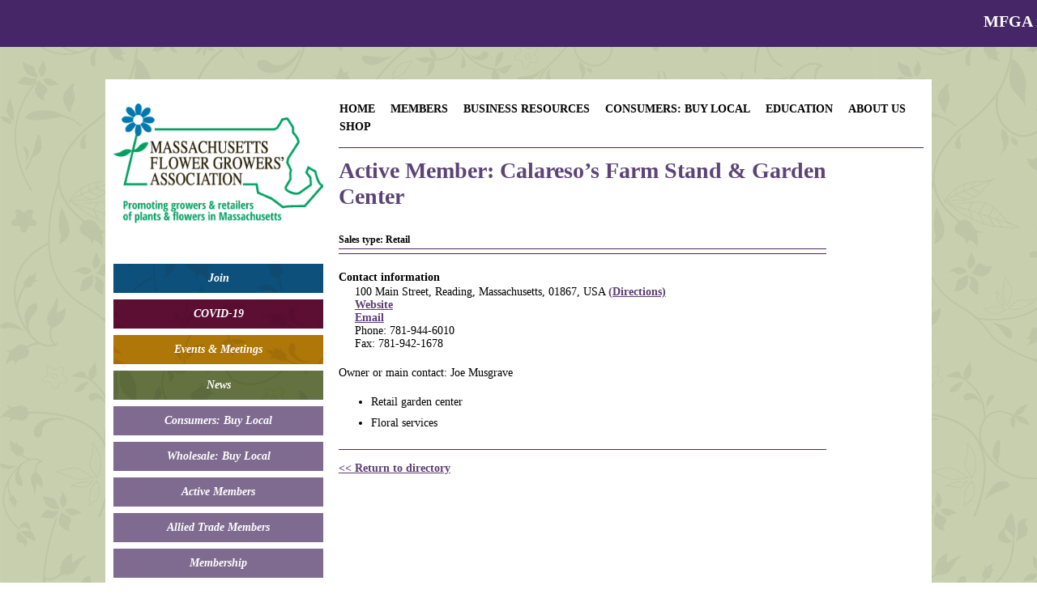

--- FILE ---
content_type: text/html; charset=UTF-8
request_url: https://www.massflowergrowers.com/active-member/calaresos-farm-stand-garden-center/
body_size: 14005
content:
<!DOCTYPE html PUBLIC "-//W3C//DTD XHTML 1.0 Transitional//EN" "http://www.w3.org/TR/xhtml1/DTD/xhtml1-transitional.dtd">
<html xmlns="http://www.w3.org/1999/xhtml" lang="en-US"><head profile="http://gmpg.org/xfn/11">
		<meta http-equiv="Content-Type" content="text/html; charset=UTF-8" />
        
        
		<link rel="pingback" href="https://www.massflowergrowers.com/web/xmlrpc.php" />
        <meta name="viewport" content="width=device-width, initial-scale=1">
<title>Massachusetts Flower Growers&#039; Association | Massachusetts Grown for Massachusetts Gardens! </title>
<meta name='robots' content='index, follow, max-image-preview:large, max-snippet:-1, max-video-preview:-1' />
<script>window._wca = window._wca || [];</script>

	<!-- This site is optimized with the Yoast SEO plugin v26.7 - https://yoast.com/wordpress/plugins/seo/ -->
	<link rel="canonical" href="https://www.massflowergrowers.com/active-member/calaresos-farm-stand-garden-center/" />
	<meta property="og:locale" content="en_US" />
	<meta property="og:type" content="article" />
	<meta property="og:title" content="Calareso&#039;s Farm Stand &amp; Garden Center - Massachusetts Flower Growers&#039; Association" />
	<meta property="og:description" content="Owner or main contact: Joe Musgrave Retail garden center Floral services" />
	<meta property="og:url" content="https://www.massflowergrowers.com/active-member/calaresos-farm-stand-garden-center/" />
	<meta property="og:site_name" content="Massachusetts Flower Growers&#039; Association" />
	<meta property="article:published_time" content="2021-09-01T20:10:40+00:00" />
	<meta property="article:modified_time" content="2021-09-21T00:38:55+00:00" />
	<meta name="author" content="MFGAadmin@WP" />
	<meta name="twitter:card" content="summary_large_image" />
	<meta name="twitter:label1" content="Written by" />
	<meta name="twitter:data1" content="MFGAadmin@WP" />
	<script type="application/ld+json" class="yoast-schema-graph">{"@context":"https://schema.org","@graph":[{"@type":"Article","@id":"https://www.massflowergrowers.com/active-member/calaresos-farm-stand-garden-center/#article","isPartOf":{"@id":"https://www.massflowergrowers.com/active-member/calaresos-farm-stand-garden-center/"},"author":{"name":"MFGAadmin@WP","@id":"https://www.massflowergrowers.com/#/schema/person/0c5b0ea0065473c1ee8a595a4d2138b0"},"headline":"Calareso&#8217;s Farm Stand &#038; Garden Center","datePublished":"2021-09-01T20:10:40+00:00","dateModified":"2021-09-21T00:38:55+00:00","mainEntityOfPage":{"@id":"https://www.massflowergrowers.com/active-member/calaresos-farm-stand-garden-center/"},"wordCount":17,"commentCount":0,"articleSection":["Active member"],"inLanguage":"en-US","potentialAction":[{"@type":"CommentAction","name":"Comment","target":["https://www.massflowergrowers.com/active-member/calaresos-farm-stand-garden-center/#respond"]}]},{"@type":"WebPage","@id":"https://www.massflowergrowers.com/active-member/calaresos-farm-stand-garden-center/","url":"https://www.massflowergrowers.com/active-member/calaresos-farm-stand-garden-center/","name":"Calareso's Farm Stand & Garden Center - Massachusetts Flower Growers&#039; Association","isPartOf":{"@id":"https://www.massflowergrowers.com/#website"},"datePublished":"2021-09-01T20:10:40+00:00","dateModified":"2021-09-21T00:38:55+00:00","author":{"@id":"https://www.massflowergrowers.com/#/schema/person/0c5b0ea0065473c1ee8a595a4d2138b0"},"breadcrumb":{"@id":"https://www.massflowergrowers.com/active-member/calaresos-farm-stand-garden-center/#breadcrumb"},"inLanguage":"en-US","potentialAction":[{"@type":"ReadAction","target":["https://www.massflowergrowers.com/active-member/calaresos-farm-stand-garden-center/"]}]},{"@type":"BreadcrumbList","@id":"https://www.massflowergrowers.com/active-member/calaresos-farm-stand-garden-center/#breadcrumb","itemListElement":[{"@type":"ListItem","position":1,"name":"Home","item":"https://www.massflowergrowers.com/"},{"@type":"ListItem","position":2,"name":"Calareso&#8217;s Farm Stand &#038; Garden Center"}]},{"@type":"WebSite","@id":"https://www.massflowergrowers.com/#website","url":"https://www.massflowergrowers.com/","name":"Massachusetts Flower Growers&#039; Association","description":"Massachusetts Grown for Massachusetts Gardens!","potentialAction":[{"@type":"SearchAction","target":{"@type":"EntryPoint","urlTemplate":"https://www.massflowergrowers.com/?s={search_term_string}"},"query-input":{"@type":"PropertyValueSpecification","valueRequired":true,"valueName":"search_term_string"}}],"inLanguage":"en-US"},{"@type":"Person","@id":"https://www.massflowergrowers.com/#/schema/person/0c5b0ea0065473c1ee8a595a4d2138b0","name":"MFGAadmin@WP","image":{"@type":"ImageObject","inLanguage":"en-US","@id":"https://www.massflowergrowers.com/#/schema/person/image/","url":"https://secure.gravatar.com/avatar/16649cf3436b9b4530573f53cd6e66019deb9d756925df51c011db2400a7d80d?s=96&d=mm&r=g","contentUrl":"https://secure.gravatar.com/avatar/16649cf3436b9b4530573f53cd6e66019deb9d756925df51c011db2400a7d80d?s=96&d=mm&r=g","caption":"MFGAadmin@WP"},"url":"https://www.massflowergrowers.com/author/mfgaadminwp/"}]}</script>
	<!-- / Yoast SEO plugin. -->


<link rel='dns-prefetch' href='//stats.wp.com' />
<link rel="alternate" type="application/rss+xml" title="Massachusetts Flower Growers&#039; Association &raquo; Calareso&#8217;s Farm Stand &#038; Garden Center Comments Feed" href="https://www.massflowergrowers.com/active-member/calaresos-farm-stand-garden-center/feed/" />
<link rel="alternate" title="oEmbed (JSON)" type="application/json+oembed" href="https://www.massflowergrowers.com/wp-json/oembed/1.0/embed?url=https%3A%2F%2Fwww.massflowergrowers.com%2Factive-member%2Fcalaresos-farm-stand-garden-center%2F" />
<link rel="alternate" title="oEmbed (XML)" type="text/xml+oembed" href="https://www.massflowergrowers.com/wp-json/oembed/1.0/embed?url=https%3A%2F%2Fwww.massflowergrowers.com%2Factive-member%2Fcalaresos-farm-stand-garden-center%2F&#038;format=xml" />
<style id='wp-img-auto-sizes-contain-inline-css' type='text/css'>
img:is([sizes=auto i],[sizes^="auto," i]){contain-intrinsic-size:3000px 1500px}
/*# sourceURL=wp-img-auto-sizes-contain-inline-css */
</style>
<link rel='stylesheet' id='remodal-css' href='https://www.massflowergrowers.com/web/wp-content/plugins/wp-google-maps-pro/lib/remodal.css?ver=6.9' type='text/css' media='all' />
<link rel='stylesheet' id='remodal-default-theme-css' href='https://www.massflowergrowers.com/web/wp-content/plugins/wp-google-maps-pro/lib/remodal-default-theme.css?ver=6.9' type='text/css' media='all' />
<link rel='stylesheet' id='wpgmza-marker-library-dialog-css' href='https://www.massflowergrowers.com/web/wp-content/plugins/wp-google-maps-pro/css/marker-library-dialog.css?ver=6.9' type='text/css' media='all' />
<style id='wp-emoji-styles-inline-css' type='text/css'>

	img.wp-smiley, img.emoji {
		display: inline !important;
		border: none !important;
		box-shadow: none !important;
		height: 1em !important;
		width: 1em !important;
		margin: 0 0.07em !important;
		vertical-align: -0.1em !important;
		background: none !important;
		padding: 0 !important;
	}
/*# sourceURL=wp-emoji-styles-inline-css */
</style>
<link rel='stylesheet' id='wp-block-library-css' href='https://www.massflowergrowers.com/web/wp-includes/css/dist/block-library/style.min.css?ver=6.9' type='text/css' media='all' />
<style id='global-styles-inline-css' type='text/css'>
:root{--wp--preset--aspect-ratio--square: 1;--wp--preset--aspect-ratio--4-3: 4/3;--wp--preset--aspect-ratio--3-4: 3/4;--wp--preset--aspect-ratio--3-2: 3/2;--wp--preset--aspect-ratio--2-3: 2/3;--wp--preset--aspect-ratio--16-9: 16/9;--wp--preset--aspect-ratio--9-16: 9/16;--wp--preset--color--black: #000000;--wp--preset--color--cyan-bluish-gray: #abb8c3;--wp--preset--color--white: #ffffff;--wp--preset--color--pale-pink: #f78da7;--wp--preset--color--vivid-red: #cf2e2e;--wp--preset--color--luminous-vivid-orange: #ff6900;--wp--preset--color--luminous-vivid-amber: #fcb900;--wp--preset--color--light-green-cyan: #7bdcb5;--wp--preset--color--vivid-green-cyan: #00d084;--wp--preset--color--pale-cyan-blue: #8ed1fc;--wp--preset--color--vivid-cyan-blue: #0693e3;--wp--preset--color--vivid-purple: #9b51e0;--wp--preset--gradient--vivid-cyan-blue-to-vivid-purple: linear-gradient(135deg,rgb(6,147,227) 0%,rgb(155,81,224) 100%);--wp--preset--gradient--light-green-cyan-to-vivid-green-cyan: linear-gradient(135deg,rgb(122,220,180) 0%,rgb(0,208,130) 100%);--wp--preset--gradient--luminous-vivid-amber-to-luminous-vivid-orange: linear-gradient(135deg,rgb(252,185,0) 0%,rgb(255,105,0) 100%);--wp--preset--gradient--luminous-vivid-orange-to-vivid-red: linear-gradient(135deg,rgb(255,105,0) 0%,rgb(207,46,46) 100%);--wp--preset--gradient--very-light-gray-to-cyan-bluish-gray: linear-gradient(135deg,rgb(238,238,238) 0%,rgb(169,184,195) 100%);--wp--preset--gradient--cool-to-warm-spectrum: linear-gradient(135deg,rgb(74,234,220) 0%,rgb(151,120,209) 20%,rgb(207,42,186) 40%,rgb(238,44,130) 60%,rgb(251,105,98) 80%,rgb(254,248,76) 100%);--wp--preset--gradient--blush-light-purple: linear-gradient(135deg,rgb(255,206,236) 0%,rgb(152,150,240) 100%);--wp--preset--gradient--blush-bordeaux: linear-gradient(135deg,rgb(254,205,165) 0%,rgb(254,45,45) 50%,rgb(107,0,62) 100%);--wp--preset--gradient--luminous-dusk: linear-gradient(135deg,rgb(255,203,112) 0%,rgb(199,81,192) 50%,rgb(65,88,208) 100%);--wp--preset--gradient--pale-ocean: linear-gradient(135deg,rgb(255,245,203) 0%,rgb(182,227,212) 50%,rgb(51,167,181) 100%);--wp--preset--gradient--electric-grass: linear-gradient(135deg,rgb(202,248,128) 0%,rgb(113,206,126) 100%);--wp--preset--gradient--midnight: linear-gradient(135deg,rgb(2,3,129) 0%,rgb(40,116,252) 100%);--wp--preset--font-size--small: 13px;--wp--preset--font-size--medium: 20px;--wp--preset--font-size--large: 36px;--wp--preset--font-size--x-large: 42px;--wp--preset--spacing--20: 0.44rem;--wp--preset--spacing--30: 0.67rem;--wp--preset--spacing--40: 1rem;--wp--preset--spacing--50: 1.5rem;--wp--preset--spacing--60: 2.25rem;--wp--preset--spacing--70: 3.38rem;--wp--preset--spacing--80: 5.06rem;--wp--preset--shadow--natural: 6px 6px 9px rgba(0, 0, 0, 0.2);--wp--preset--shadow--deep: 12px 12px 50px rgba(0, 0, 0, 0.4);--wp--preset--shadow--sharp: 6px 6px 0px rgba(0, 0, 0, 0.2);--wp--preset--shadow--outlined: 6px 6px 0px -3px rgb(255, 255, 255), 6px 6px rgb(0, 0, 0);--wp--preset--shadow--crisp: 6px 6px 0px rgb(0, 0, 0);}:where(.is-layout-flex){gap: 0.5em;}:where(.is-layout-grid){gap: 0.5em;}body .is-layout-flex{display: flex;}.is-layout-flex{flex-wrap: wrap;align-items: center;}.is-layout-flex > :is(*, div){margin: 0;}body .is-layout-grid{display: grid;}.is-layout-grid > :is(*, div){margin: 0;}:where(.wp-block-columns.is-layout-flex){gap: 2em;}:where(.wp-block-columns.is-layout-grid){gap: 2em;}:where(.wp-block-post-template.is-layout-flex){gap: 1.25em;}:where(.wp-block-post-template.is-layout-grid){gap: 1.25em;}.has-black-color{color: var(--wp--preset--color--black) !important;}.has-cyan-bluish-gray-color{color: var(--wp--preset--color--cyan-bluish-gray) !important;}.has-white-color{color: var(--wp--preset--color--white) !important;}.has-pale-pink-color{color: var(--wp--preset--color--pale-pink) !important;}.has-vivid-red-color{color: var(--wp--preset--color--vivid-red) !important;}.has-luminous-vivid-orange-color{color: var(--wp--preset--color--luminous-vivid-orange) !important;}.has-luminous-vivid-amber-color{color: var(--wp--preset--color--luminous-vivid-amber) !important;}.has-light-green-cyan-color{color: var(--wp--preset--color--light-green-cyan) !important;}.has-vivid-green-cyan-color{color: var(--wp--preset--color--vivid-green-cyan) !important;}.has-pale-cyan-blue-color{color: var(--wp--preset--color--pale-cyan-blue) !important;}.has-vivid-cyan-blue-color{color: var(--wp--preset--color--vivid-cyan-blue) !important;}.has-vivid-purple-color{color: var(--wp--preset--color--vivid-purple) !important;}.has-black-background-color{background-color: var(--wp--preset--color--black) !important;}.has-cyan-bluish-gray-background-color{background-color: var(--wp--preset--color--cyan-bluish-gray) !important;}.has-white-background-color{background-color: var(--wp--preset--color--white) !important;}.has-pale-pink-background-color{background-color: var(--wp--preset--color--pale-pink) !important;}.has-vivid-red-background-color{background-color: var(--wp--preset--color--vivid-red) !important;}.has-luminous-vivid-orange-background-color{background-color: var(--wp--preset--color--luminous-vivid-orange) !important;}.has-luminous-vivid-amber-background-color{background-color: var(--wp--preset--color--luminous-vivid-amber) !important;}.has-light-green-cyan-background-color{background-color: var(--wp--preset--color--light-green-cyan) !important;}.has-vivid-green-cyan-background-color{background-color: var(--wp--preset--color--vivid-green-cyan) !important;}.has-pale-cyan-blue-background-color{background-color: var(--wp--preset--color--pale-cyan-blue) !important;}.has-vivid-cyan-blue-background-color{background-color: var(--wp--preset--color--vivid-cyan-blue) !important;}.has-vivid-purple-background-color{background-color: var(--wp--preset--color--vivid-purple) !important;}.has-black-border-color{border-color: var(--wp--preset--color--black) !important;}.has-cyan-bluish-gray-border-color{border-color: var(--wp--preset--color--cyan-bluish-gray) !important;}.has-white-border-color{border-color: var(--wp--preset--color--white) !important;}.has-pale-pink-border-color{border-color: var(--wp--preset--color--pale-pink) !important;}.has-vivid-red-border-color{border-color: var(--wp--preset--color--vivid-red) !important;}.has-luminous-vivid-orange-border-color{border-color: var(--wp--preset--color--luminous-vivid-orange) !important;}.has-luminous-vivid-amber-border-color{border-color: var(--wp--preset--color--luminous-vivid-amber) !important;}.has-light-green-cyan-border-color{border-color: var(--wp--preset--color--light-green-cyan) !important;}.has-vivid-green-cyan-border-color{border-color: var(--wp--preset--color--vivid-green-cyan) !important;}.has-pale-cyan-blue-border-color{border-color: var(--wp--preset--color--pale-cyan-blue) !important;}.has-vivid-cyan-blue-border-color{border-color: var(--wp--preset--color--vivid-cyan-blue) !important;}.has-vivid-purple-border-color{border-color: var(--wp--preset--color--vivid-purple) !important;}.has-vivid-cyan-blue-to-vivid-purple-gradient-background{background: var(--wp--preset--gradient--vivid-cyan-blue-to-vivid-purple) !important;}.has-light-green-cyan-to-vivid-green-cyan-gradient-background{background: var(--wp--preset--gradient--light-green-cyan-to-vivid-green-cyan) !important;}.has-luminous-vivid-amber-to-luminous-vivid-orange-gradient-background{background: var(--wp--preset--gradient--luminous-vivid-amber-to-luminous-vivid-orange) !important;}.has-luminous-vivid-orange-to-vivid-red-gradient-background{background: var(--wp--preset--gradient--luminous-vivid-orange-to-vivid-red) !important;}.has-very-light-gray-to-cyan-bluish-gray-gradient-background{background: var(--wp--preset--gradient--very-light-gray-to-cyan-bluish-gray) !important;}.has-cool-to-warm-spectrum-gradient-background{background: var(--wp--preset--gradient--cool-to-warm-spectrum) !important;}.has-blush-light-purple-gradient-background{background: var(--wp--preset--gradient--blush-light-purple) !important;}.has-blush-bordeaux-gradient-background{background: var(--wp--preset--gradient--blush-bordeaux) !important;}.has-luminous-dusk-gradient-background{background: var(--wp--preset--gradient--luminous-dusk) !important;}.has-pale-ocean-gradient-background{background: var(--wp--preset--gradient--pale-ocean) !important;}.has-electric-grass-gradient-background{background: var(--wp--preset--gradient--electric-grass) !important;}.has-midnight-gradient-background{background: var(--wp--preset--gradient--midnight) !important;}.has-small-font-size{font-size: var(--wp--preset--font-size--small) !important;}.has-medium-font-size{font-size: var(--wp--preset--font-size--medium) !important;}.has-large-font-size{font-size: var(--wp--preset--font-size--large) !important;}.has-x-large-font-size{font-size: var(--wp--preset--font-size--x-large) !important;}
/*# sourceURL=global-styles-inline-css */
</style>

<style id='classic-theme-styles-inline-css' type='text/css'>
/*! This file is auto-generated */
.wp-block-button__link{color:#fff;background-color:#32373c;border-radius:9999px;box-shadow:none;text-decoration:none;padding:calc(.667em + 2px) calc(1.333em + 2px);font-size:1.125em}.wp-block-file__button{background:#32373c;color:#fff;text-decoration:none}
/*# sourceURL=/wp-includes/css/classic-themes.min.css */
</style>
<link rel='stylesheet' id='contact-form-7-css' href='https://www.massflowergrowers.com/web/wp-content/plugins/contact-form-7/includes/css/styles.css?ver=6.1.4' type='text/css' media='all' />
<link rel='stylesheet' id='ditty-displays-css' href='https://www.massflowergrowers.com/web/wp-content/plugins/ditty-news-ticker/assets/build/dittyDisplays.css?ver=3.1.62' type='text/css' media='all' />
<link rel='stylesheet' id='ditty-fontawesome-css' href='https://www.massflowergrowers.com/web/wp-content/plugins/ditty-news-ticker/includes/libs/fontawesome-6.4.0/css/all.css?ver=6.4.0' type='text/css' media='' />
<link rel='stylesheet' id='woocommerce-layout-css' href='https://www.massflowergrowers.com/web/wp-content/plugins/woocommerce/assets/css/woocommerce-layout.css?ver=10.4.3' type='text/css' media='all' />
<style id='woocommerce-layout-inline-css' type='text/css'>

	.infinite-scroll .woocommerce-pagination {
		display: none;
	}
/*# sourceURL=woocommerce-layout-inline-css */
</style>
<link rel='stylesheet' id='woocommerce-smallscreen-css' href='https://www.massflowergrowers.com/web/wp-content/plugins/woocommerce/assets/css/woocommerce-smallscreen.css?ver=10.4.3' type='text/css' media='only screen and (max-width: 768px)' />
<link rel='stylesheet' id='woocommerce-general-css' href='https://www.massflowergrowers.com/web/wp-content/plugins/woocommerce/assets/css/woocommerce.css?ver=10.4.3' type='text/css' media='all' />
<style id='woocommerce-inline-inline-css' type='text/css'>
.woocommerce form .form-row .required { visibility: visible; }
/*# sourceURL=woocommerce-inline-inline-css */
</style>
<link rel='stylesheet' id='shiftnav-css' href='https://www.massflowergrowers.com/web/wp-content/plugins/shiftnav-responsive-mobile-menu/assets/css/shiftnav.min.css?ver=1.8.2' type='text/css' media='all' />
<link rel='stylesheet' id='shiftnav-font-awesome-css' href='https://www.massflowergrowers.com/web/wp-content/plugins/shiftnav-responsive-mobile-menu/assets/css/fontawesome/css/font-awesome.min.css?ver=1.8.2' type='text/css' media='all' />
<link rel='stylesheet' id='shiftnav-light-css' href='https://www.massflowergrowers.com/web/wp-content/plugins/shiftnav-responsive-mobile-menu/assets/css/skins/light.css?ver=1.8.2' type='text/css' media='all' />
<script type="text/javascript" src="https://www.massflowergrowers.com/web/wp-includes/js/jquery/jquery.min.js?ver=3.7.1" id="jquery-core-js"></script>
<script type="text/javascript" src="https://www.massflowergrowers.com/web/wp-includes/js/jquery/jquery-migrate.min.js?ver=3.4.1" id="jquery-migrate-js"></script>
<script type="text/javascript" src="https://www.massflowergrowers.com/web/wp-content/plugins/wp-google-maps-pro/lib/remodal.min.js?ver=6.9" id="remodal-js"></script>
<script type="text/javascript" src="https://www.massflowergrowers.com/web/wp-content/plugins/woocommerce/assets/js/jquery-blockui/jquery.blockUI.min.js?ver=2.7.0-wc.10.4.3" id="wc-jquery-blockui-js" defer="defer" data-wp-strategy="defer"></script>
<script type="text/javascript" id="wc-add-to-cart-js-extra">
/* <![CDATA[ */
var wc_add_to_cart_params = {"ajax_url":"/web/wp-admin/admin-ajax.php","wc_ajax_url":"/?wc-ajax=%%endpoint%%","i18n_view_cart":"View cart","cart_url":"https://www.massflowergrowers.com/cart/","is_cart":"","cart_redirect_after_add":"no"};
//# sourceURL=wc-add-to-cart-js-extra
/* ]]> */
</script>
<script type="text/javascript" src="https://www.massflowergrowers.com/web/wp-content/plugins/woocommerce/assets/js/frontend/add-to-cart.min.js?ver=10.4.3" id="wc-add-to-cart-js" defer="defer" data-wp-strategy="defer"></script>
<script type="text/javascript" src="https://www.massflowergrowers.com/web/wp-content/plugins/woocommerce/assets/js/js-cookie/js.cookie.min.js?ver=2.1.4-wc.10.4.3" id="wc-js-cookie-js" defer="defer" data-wp-strategy="defer"></script>
<script type="text/javascript" id="woocommerce-js-extra">
/* <![CDATA[ */
var woocommerce_params = {"ajax_url":"/web/wp-admin/admin-ajax.php","wc_ajax_url":"/?wc-ajax=%%endpoint%%","i18n_password_show":"Show password","i18n_password_hide":"Hide password"};
//# sourceURL=woocommerce-js-extra
/* ]]> */
</script>
<script type="text/javascript" src="https://www.massflowergrowers.com/web/wp-content/plugins/woocommerce/assets/js/frontend/woocommerce.min.js?ver=10.4.3" id="woocommerce-js" defer="defer" data-wp-strategy="defer"></script>
<script type="text/javascript" id="wpgmza_data-js-extra">
/* <![CDATA[ */
var wpgmza_google_api_status = {"message":"Enqueued","code":"ENQUEUED"};
//# sourceURL=wpgmza_data-js-extra
/* ]]> */
</script>
<script type="text/javascript" src="https://www.massflowergrowers.com/web/wp-content/plugins/wp-google-maps/wpgmza_data.js?ver=6.9" id="wpgmza_data-js"></script>
<script type="text/javascript" src="https://stats.wp.com/s-202604.js" id="woocommerce-analytics-js" defer="defer" data-wp-strategy="defer"></script>
<link rel="https://api.w.org/" href="https://www.massflowergrowers.com/wp-json/" /><link rel="alternate" title="JSON" type="application/json" href="https://www.massflowergrowers.com/wp-json/wp/v2/posts/3070" /><link rel="EditURI" type="application/rsd+xml" title="RSD" href="https://www.massflowergrowers.com/web/xmlrpc.php?rsd" />
<meta name="generator" content="WordPress 6.9" />
<meta name="generator" content="WooCommerce 10.4.3" />
<link rel='shortlink' href='https://www.massflowergrowers.com/?p=3070' />

		<!-- ShiftNav CSS
	================================================================ -->
		<style type="text/css" id="shiftnav-dynamic-css">
				@media only screen and (min-width:1000px){ #shiftnav-toggle-main, .shiftnav-toggle-mobile{ display:none; } .shiftnav-wrap { padding-top:0 !important; } }

/** ShiftNav Custom Menu Styles (Customizer) **/
/* togglebar */
#shiftnav-toggle-main { background:#ffffff; }


/** ShiftNav Custom Tweaks (General Settings) **/
#shiftnav-toggle-main.shiftnav-toggle-edge-right .shiftnav-toggle-burger, #shiftnav-toggle-main.shiftnav-toggle-edge-right.shiftnav-toggle-main-entire-bar:before, .shiftnav-open-right #shiftnav-toggle-main.shiftnav-toggle-main-entire-bar:before {
    background: #492b60;
}
#shiftnav-toggle-main .shiftnav-main-toggle-content {
    display: none;
}
#shiftnav-toggle-main {
    padding: 0;
}
#shiftnav-toggle-main {
    background: rgba(255,255,255,0);
}
#shiftnav-toggle-main .shiftnav-toggle-burger, #shiftnav-toggle-main.shiftnav-toggle-main-entire-bar:before {
    padding: 12px 20px;
}
.shiftnav .fa, .shiftnav-toggle .fa {
    font-size: 26px;
}
.shiftnav.shiftnav-skin-light ul.shiftnav-menu li.menu-item.current-menu-item > .shiftnav-target, .shiftnav.shiftnav-skin-light ul.shiftnav-menu li.menu-item ul.sub-menu .current-menu-item > .shiftnav-target {
    background: #464F2F;
}
.shiftnav.shiftnav-skin-light ul.shiftnav-menu ul.sub-menu li.menu-item>.shiftnav-target {
    color: #ffffff;
}
.shiftnav.shiftnav-skin-light ul.shiftnav-menu ul.sub-menu {
    background: #7f6c8e;
}
.shiftnav.shiftnav-skin-light {
    background: #492b60;
}
.shiftnav.shiftnav-skin-light ul.shiftnav-menu li.menu-item>.shiftnav-target {
    color: #ffffff;
    font-size: 15px;
}
@media screen and (max-width: 970px) {
body.shiftnav-disable-shift-body {
    padding-top: 20px;
}
}
/* Status: Loaded from Transient */
		</style>
		<!-- end ShiftNav CSS -->

		<style>img#wpstats{display:none}</style>
			<noscript><style>.woocommerce-product-gallery{ opacity: 1 !important; }</style></noscript>
			<style type="text/css" id="wp-custom-css">
			#mce-success-response{
	  font-weight: bold;
    margin: 20px 0 0 0;
    font-size: 120%;
}
.wc-block-components-cfe-radio-control__heading {
	text-align: left;
    font-size: 18px;
    color: #0078ae;
    margin-top: 0;
    margin-bottom: 12px;
	font-weight: bold;
}
.collapseomatic {
	color: #5D3D74;
	font-weight: bold;
	text-decoration: underline;
	-o-transition: color 0.3s linear;
	-moz-transition: color 0.3s linear;
	-webkit-transition: color 0.3s linear;
	-ms-transition: color 0.3s linear;
	transition: color 0.3s linear;
}
.collapseomatic:hover {
	color: #90967D;
	text-decoration: none;
}
/*
.location_search {
    display: none !important;
}
*/
.no-linebreak {
    white-space: break-spaces;
    margin: 2px 0 0 0;
}
div.location_search > div div:first-child:nth-last-child(3), div.location_search > div div:first-child:nth-last-child(3) ~ div {
    width: 0;
}
.soliloquy-container .soliloquy-caption {
    background: rgba(73, 44, 95, 0.7) !important;
	padding-bottom: 10px !important;
}
.soliloquy-container .soliloquy-caption-inside {
    padding: 10px 0 0 0 !important;
}
.soliloquy-container .soliloquy-pager {
    display: none;
}
.soliloquy-controls-direction
{
	display:block;
}
.ditty__contents {
    padding-top: 15px;
}
@media only screen and (max-width: 480px) {
.soliloquy-controls-direction
{
	display:none;
}
}		</style>
		
<link href="https://www.massflowergrowers.com/web/wp-content/themes/MFGA/boilerplate-v2.css" rel="stylesheet" type="text/css" media="screen, print">
<link href="https://www.massflowergrowers.com/web/wp-content/themes/MFGA/style.css" rel="stylesheet" type="text/css" media="screen, print">
<link href="https://www.massflowergrowers.com/web/wp-content/themes/MFGA/overall.css" rel="stylesheet" type="text/css" media="screen, print">
<link rel="apple-touch-icon" sizes="180x180" href="https://www.massflowergrowers.com/apple-touch-icon.png">
<link rel="icon" type="image/png" sizes="32x32" href="https://www.massflowergrowers.com/favicon-32x32.png">
<link rel="icon" type="image/png" sizes="16x16" href="https://www.massflowergrowers.com/favicon-16x16.png">
<link rel="manifest" href="https://www.massflowergrowers.com/site.webmanifest">
<link rel="mask-icon" href="https://www.massflowergrowers.com/safari-pinned-tab.svg" color="#0078ae">
<meta name="msapplication-TileColor" content="#ffc40d">
<meta name="theme-color" content="#ffffff">
<!-- 
To learn more about the conditional comments around the html tags at the top of the file:
paulirish.com/2008/conditional-stylesheets-vs-css-hacks-answer-neither/

Do the following if you're using your customized build of modernizr (http://www.modernizr.com/):
* insert the link to your js here
* remove the link below to the html5shiv
* add the "no-js" class to the html tags at the top
* you can also remove the link to respond.min.js if you included the MQ Polyfill in your modernizr build 
-->
<!--[if lt IE 9]>
<script src="//html5shiv.googlecode.com/svn/trunk/html5.js"></script>
<![endif]-->
<script src="https://www.massflowergrowers.com/web/wp-content/themes/MFGA/respond.min.js"></script>
<!-- Google tag (gtag.js) -->
<script async src="https://www.googletagmanager.com/gtag/js?id=G-443FCQWM96"></script>
<script>
  window.dataLayer = window.dataLayer || [];
  function gtag(){dataLayer.push(arguments);}
  gtag('js', new Date());

  gtag('config', 'G-443FCQWM96');
</script>
<link rel='stylesheet' id='wc-square-cart-checkout-block-css' href='https://www.massflowergrowers.com/web/wp-content/plugins/woocommerce-square/build/assets/frontend/wc-square-cart-checkout-blocks.css?ver=5.1.2' type='text/css' media='all' />
<link rel='stylesheet' id='wc-blocks-style-css' href='https://www.massflowergrowers.com/web/wp-content/plugins/woocommerce/assets/client/blocks/wc-blocks.css?ver=wc-10.4.3' type='text/css' media='all' />
</head>
<body>
<div class="ditty ditty--pre" data-id="3707" data-uniqid="ditty-69702e7409ab5"></div><div id="logo-mobile"><a href="https://www.massflowergrowers.com/"><img src="https://www.massflowergrowers.com/web/wp-content/themes/MFGA/images/MFGA-MobileLogo.png"></a></div>
<div class="gridContainer clearfix">
  <div id="LayoutDiv1">
  <div id="overall-spacer"></div>
  <div id="overall-spacer-mobile"></div><div id="midsection">
  <div id="logo"> <a href="https://www.massflowergrowers.com/"><img src="https://www.massflowergrowers.com/web/wp-content/themes/MFGA/images/MFGA-logo-No-Oval.png"></a>
      <div id="sidenav">
<div id="sidenav-left">
      <div id="sidenav-join"><ul>
  <li><a href="https://www.massflowergrowers.com/for-members/membership/">Join</a></li>
    </ul></div>
	    <div id="sidenav-announcements"><ul>
  <li><a href="https://www.massflowergrowers.com/covid-19-resources/">COVID-19</a></li>
    </ul></div>
    <div id="sidenav-events"><ul>
  <li><a href="https://www.massflowergrowers.com/category/events/">Events & Meetings</a></li>
    </ul></div>
    <div id="sidenav-news"><ul>
  <li><a href="https://www.massflowergrowers.com/category/news/">News</a></li>
    </ul></div>
<div class="menu-sidebar-navigation-container"><ul id="menu-sidebar-navigation" class="menu"><li id="menu-item-1838" class="menu-item menu-item-type-post_type menu-item-object-page menu-item-1838"><a href="https://www.massflowergrowers.com/directory/">Consumers: Buy Local</a></li>
<li id="menu-item-1940" class="menu-item menu-item-type-post_type menu-item-object-page menu-item-1940"><a href="https://www.massflowergrowers.com/business-resources/directory-wholesalers/">Wholesale: Buy Local</a></li>
<li id="menu-item-3159" class="menu-item menu-item-type-taxonomy menu-item-object-category current-post-ancestor current-menu-parent current-post-parent menu-item-3159"><a href="https://www.massflowergrowers.com/category/active-member/">Active Members</a></li>
<li id="menu-item-3160" class="menu-item menu-item-type-taxonomy menu-item-object-category menu-item-3160"><a href="https://www.massflowergrowers.com/category/allied-trade-member/">Allied Trade Members</a></li>
<li id="menu-item-590" class="menu-item menu-item-type-post_type menu-item-object-page menu-item-590"><a href="https://www.massflowergrowers.com/for-members/membership/">Membership</a></li>
<li id="menu-item-3261" class="menu-item menu-item-type-post_type menu-item-object-page menu-item-3261"><a href="https://www.massflowergrowers.com/for-members/using-pesticides/">Using Pesticides</a></li>
</ul></div>	<div class="sidebar-search"><p>&nbsp;</p>
		<form role="search" method="get" id="searchform" class="searchform" action="https://www.massflowergrowers.com/">
				<div>
					<label class="screen-reader-text" for="s">Search for:</label>
					<input type="text" value="" name="s" id="s" />
					<input type="submit" id="searchsubmit" value="Search website" />
				</div>
			</form></div>
</div>
	</div></div>
    <div id="navigation" class="navigation-border">
      <div class="menu-main-navigation-container"><ul id="menu-main-navigation" class="menu"><li id="menu-item-30" class="menu-item menu-item-type-post_type menu-item-object-page menu-item-home menu-item-30"><a href="https://www.massflowergrowers.com/">Home</a></li>
<li id="menu-item-29" class="menu-item menu-item-type-post_type menu-item-object-page menu-item-has-children menu-item-29"><a href="https://www.massflowergrowers.com/for-members/">Members</a>
<ul class="sub-menu">
	<li id="menu-item-1863" class="menu-item menu-item-type-post_type menu-item-object-page menu-item-1863"><a href="https://www.massflowergrowers.com/for-members/active-members/">Active members</a></li>
	<li id="menu-item-1875" class="menu-item menu-item-type-post_type menu-item-object-page menu-item-1875"><a href="https://www.massflowergrowers.com/for-members/associates/">Allied Trade members</a></li>
	<li id="menu-item-547" class="menu-item menu-item-type-post_type menu-item-object-page menu-item-547"><a href="https://www.massflowergrowers.com/for-members/membership/">Become a Member</a></li>
	<li id="menu-item-3262" class="menu-item menu-item-type-post_type menu-item-object-page menu-item-3262"><a href="https://www.massflowergrowers.com/for-members/using-pesticides/">Using Pesticides</a></li>
	<li id="menu-item-549" class="menu-item menu-item-type-post_type menu-item-object-page menu-item-549"><a href="https://www.massflowergrowers.com/for-members/mfga-committees/">MFGA Committees</a></li>
	<li id="menu-item-548" class="menu-item menu-item-type-post_type menu-item-object-page menu-item-548"><a href="https://www.massflowergrowers.com/for-members/by-laws/">By-laws</a></li>
	<li id="menu-item-546" class="menu-item menu-item-type-post_type menu-item-object-page menu-item-546"><a href="https://www.massflowergrowers.com/for-members/newsletters/">Newsletters</a></li>
	<li id="menu-item-545" class="menu-item menu-item-type-post_type menu-item-object-page menu-item-545"><a href="https://www.massflowergrowers.com/for-members/board-minutes/">Board minutes</a></li>
</ul>
</li>
<li id="menu-item-28" class="menu-item menu-item-type-post_type menu-item-object-page menu-item-has-children menu-item-28"><a href="https://www.massflowergrowers.com/business-resources/">Business Resources</a>
<ul class="sub-menu">
	<li id="menu-item-1939" class="menu-item menu-item-type-post_type menu-item-object-page menu-item-1939"><a href="https://www.massflowergrowers.com/business-resources/directory-wholesalers/">Directory: Wholesalers</a></li>
	<li id="menu-item-720" class="menu-item menu-item-type-post_type menu-item-object-page menu-item-720"><a href="https://www.massflowergrowers.com/business-resources/regulatory-information/">Regulatory Information</a></li>
	<li id="menu-item-718" class="menu-item menu-item-type-post_type menu-item-object-page menu-item-718"><a href="https://www.massflowergrowers.com/business-resources/financial-resources/">Financial Resources</a></li>
	<li id="menu-item-557" class="menu-item menu-item-type-post_type menu-item-object-page menu-item-557"><a href="https://www.massflowergrowers.com/business-resources/grant-resources/">Grant Resources</a></li>
	<li id="menu-item-573" class="menu-item menu-item-type-post_type menu-item-object-page menu-item-573"><a href="https://www.massflowergrowers.com/business-resources/legal-questions/">Legal &#038; Tax Issues</a></li>
	<li id="menu-item-859" class="menu-item menu-item-type-post_type menu-item-object-page menu-item-859"><a href="https://www.massflowergrowers.com/education/umass-extension/">UMass Extension</a></li>
	<li id="menu-item-719" class="menu-item menu-item-type-post_type menu-item-object-page menu-item-719"><a href="https://www.massflowergrowers.com/business-resources/mdar/">MDAR</a></li>
	<li id="menu-item-862" class="menu-item menu-item-type-post_type menu-item-object-page menu-item-862"><a href="https://www.massflowergrowers.com/business-resources/member-forum/">Member Forum</a></li>
	<li id="menu-item-1063" class="menu-item menu-item-type-post_type menu-item-object-page menu-item-1063"><a href="https://www.massflowergrowers.com/business-resources/consumer-growing-tips/">Consumer Growing Tips</a></li>
	<li id="menu-item-1397" class="menu-item menu-item-type-post_type menu-item-object-page menu-item-1397"><a href="https://www.massflowergrowers.com/business-resources/greenhouse-apps/">Greenhouse Apps</a></li>
</ul>
</li>
<li id="menu-item-1839" class="menu-item menu-item-type-post_type menu-item-object-page menu-item-1839"><a href="https://www.massflowergrowers.com/directory/">Consumers: Buy Local</a></li>
<li id="menu-item-27" class="menu-item menu-item-type-post_type menu-item-object-page menu-item-has-children menu-item-27"><a href="https://www.massflowergrowers.com/education/">Education</a>
<ul class="sub-menu">
	<li id="menu-item-635" class="menu-item menu-item-type-post_type menu-item-object-page menu-item-635"><a href="https://www.massflowergrowers.com/education/umass-extension/">UMass Extension</a></li>
	<li id="menu-item-634" class="menu-item menu-item-type-post_type menu-item-object-page menu-item-634"><a href="https://www.massflowergrowers.com/education/pesticide-licensing/">Pesticide Licensing</a></li>
	<li id="menu-item-633" class="menu-item menu-item-type-post_type menu-item-object-page menu-item-633"><a href="https://www.massflowergrowers.com/education/pest-management-guide/">Pest Management Guide</a></li>
	<li id="menu-item-632" class="menu-item menu-item-type-post_type menu-item-object-page menu-item-632"><a href="https://www.massflowergrowers.com/education/northeast-greenhouse-conference/">Northeast Greenhouse Conference</a></li>
	<li id="menu-item-833" class="menu-item menu-item-type-post_type menu-item-object-page menu-item-833"><a href="https://www.massflowergrowers.com/education/mass-ag-in-the-classroom/">Massachusetts Agriculture in the Classroom</a></li>
	<li id="menu-item-1077" class="menu-item menu-item-type-post_type menu-item-object-page menu-item-1077"><a href="https://www.massflowergrowers.com/about-us/mfga-scholarship/">MFGA Scholarship</a></li>
</ul>
</li>
<li id="menu-item-25" class="menu-item menu-item-type-post_type menu-item-object-page menu-item-has-children menu-item-25"><a href="https://www.massflowergrowers.com/about-us/">About Us</a>
<ul class="sub-menu">
	<li id="menu-item-700" class="menu-item menu-item-type-post_type menu-item-object-page menu-item-700"><a href="https://www.massflowergrowers.com/about-us/mfga-scholarship/">MFGA Scholarship</a></li>
	<li id="menu-item-994" class="menu-item menu-item-type-post_type menu-item-object-page menu-item-994"><a href="https://www.massflowergrowers.com/about-us/golf-event/">Golf Event</a></li>
</ul>
</li>
<li id="menu-item-3684" class="menu-item menu-item-type-post_type menu-item-object-page menu-item-has-children menu-item-3684"><a href="https://www.massflowergrowers.com/shop/">Shop</a>
<ul class="sub-menu">
	<li id="menu-item-3687" class="menu-item menu-item-type-post_type menu-item-object-page menu-item-3687"><a href="https://www.massflowergrowers.com/shop/">Memberships</a></li>
	<li id="menu-item-3686" class="menu-item menu-item-type-post_type menu-item-object-page menu-item-3686"><a href="https://www.massflowergrowers.com/cart/">Cart</a></li>
	<li id="menu-item-3685" class="menu-item menu-item-type-post_type menu-item-object-page menu-item-3685"><a href="https://www.massflowergrowers.com/checkout/">Checkout</a></li>
</ul>
</li>
</ul></div>      </div>
      <div id="content" class="content-mobile">
		  <h1>Active Member: Calareso&#8217;s Farm Stand &#038; Garden Center</h1>
		<div class="featured-img-post-list"></div>
			<h5><div class="link-hide">Sales type: 
								<a href="https://www.massflowergrowers.com/salestype/retail/" rel="tag">Retail</a></div>
				<hr style="border-top: 0; margin: 4px 0;">
				
				<hr style="border-top: 0; margin: 4px 0;">
				
				</h5>
			<h4>Contact information</h4>
			<div style="margin-left: 20px; margin-top: -16px;">
				<p>100 Main Street, Reading, Massachusetts, 01867, USA&nbsp;<a href="https://maps.google.com/?q=Calareso&#8217;s Farm Stand &#038; Garden Center 100 Main Street, Reading, Massachusetts, 01867, USA" target="_blank">(Directions)</a><br>
									<a href="http://www.calaresosfarmstand.com" target="_blank">Website</a><br>
										<a href="mailto:office@calaresosfarmstand.com">Email</a><br>
							
			Phone: 781-944-6010<br>
										
			Fax: 781-942-1678								</p></div>

			        	<p>Owner or main contact: Joe Musgrave</p>
<ul>
<li>Retail garden center</li>
<li>Floral services</li>
</ul>
			<hr>
			<a href="https://www.massflowergrowers.com/for-members/active-members/"><< Return to directory</a>
	</div>
      <div id="sidebar-mobile"><div id="sidenav-left">
      <div id="sidenav-join"><ul>
  <li><a href="https://www.massflowergrowers.com/for-members/membership/">Join</a></li>
		  </ul></div>
    <div id="sidenav-announcements"><ul>
  <li><a href="https://www.massflowergrowers.com/covid-19-resources/">COVID-19</a></li>
    </ul></div>
    <div id="sidenav-events"><ul>
  <li><a href="https://www.massflowergrowers.com/category/events/">Events & Meetings</a></li>
    </ul></div>
    <div id="sidenav-news"><ul>
  <li><a href="https://www.massflowergrowers.com/category/news/">News</a></li>
    </ul></div>
<div class="menu-sidebar-navigation-container"><ul id="menu-sidebar-navigation-1" class="menu"><li class="menu-item menu-item-type-post_type menu-item-object-page menu-item-1838"><a href="https://www.massflowergrowers.com/directory/">Consumers: Buy Local</a></li>
<li class="menu-item menu-item-type-post_type menu-item-object-page menu-item-1940"><a href="https://www.massflowergrowers.com/business-resources/directory-wholesalers/">Wholesale: Buy Local</a></li>
<li class="menu-item menu-item-type-taxonomy menu-item-object-category current-post-ancestor current-menu-parent current-post-parent menu-item-3159"><a href="https://www.massflowergrowers.com/category/active-member/">Active Members</a></li>
<li class="menu-item menu-item-type-taxonomy menu-item-object-category menu-item-3160"><a href="https://www.massflowergrowers.com/category/allied-trade-member/">Allied Trade Members</a></li>
<li class="menu-item menu-item-type-post_type menu-item-object-page menu-item-590"><a href="https://www.massflowergrowers.com/for-members/membership/">Membership</a></li>
<li class="menu-item menu-item-type-post_type menu-item-object-page menu-item-3261"><a href="https://www.massflowergrowers.com/for-members/using-pesticides/">Using Pesticides</a></li>
</ul></div>		  <div class="sidebar-search"><p>&nbsp;</p>
			  <form role="search" method="get" id="searchform" class="searchform" action="https://www.massflowergrowers.com/">
				<div>
					<label class="screen-reader-text" for="s">Search for:</label>
					<input type="text" value="" name="s" id="s" />
					<input type="submit" id="searchsubmit" value="Search website" />
				</div>
			</form></div>
</div></div></div>
<div id="footer">
	<div id="footercopy-overall">8&nbsp;Gould&nbsp;Road, Bedford,&nbsp;Massachusetts&nbsp;01730&nbsp;| Phone:&nbsp;781.275.4811&nbsp;| <a href="https://www.massflowergrowers.com/about-us/">Contact&nbsp;Us</a>| <a href="https://www.massflowergrowers.com/privacy-policy/">Privacy Policy</a><br>
<span class="small">
© 2026 Massachusetts Flower Growers’ Association </span></div>
<div id="footercopy-mobile-overall">8&nbsp;Gould&nbsp;Road, Bedford,&nbsp;Massachusetts&nbsp;01730&nbsp;| Phone:&nbsp;781.275.4811&nbsp;| <a href="https://www.massflowergrowers.com/about-us/">Contact&nbsp;Us</a> | <a href="https://www.massflowergrowers.com/privacy-policy/">Privacy Policy</a><br><br>
<span class="small">
© 2026 Massachusetts Flower Growers’ Association </span></div>
	<a href="https://www.facebook.com/MassachusettsFlowerGrowersAssociation" target="_blank"><img style="max-width: 28px !important; height: auto !important; padding: 10px 0 22px 0; display: block; margin: 0 auto;" src="https://www.massflowergrowers.com/web/wp-content/themes/MFGA/images/icon-fb-footer.png" alt="Follow the Massachusetts Flower Growers’ Association on Facebook"/></a>
  </div>
  </div>
</div>
<script type="speculationrules">
{"prefetch":[{"source":"document","where":{"and":[{"href_matches":"/*"},{"not":{"href_matches":["/web/wp-*.php","/web/wp-admin/*","/web/wp-content/uploads/*","/web/wp-content/*","/web/wp-content/plugins/*","/web/wp-content/themes/MFGA/*","/*\\?(.+)"]}},{"not":{"selector_matches":"a[rel~=\"nofollow\"]"}},{"not":{"selector_matches":".no-prefetch, .no-prefetch a"}}]},"eagerness":"conservative"}]}
</script>

	<!-- ShiftNav Main Toggle -->
	<div id="shiftnav-toggle-main" class="shiftnav-toggle-main-align-right shiftnav-toggle-style-full_bar shiftnav-togglebar-gap-auto shiftnav-toggle-edge-right shiftnav-toggle-icon-x"  		><button id="shiftnav-toggle-main-button" class="shiftnav-toggle shiftnav-toggle-shiftnav-main shiftnav-toggle-burger" tabindex="1" 	data-shiftnav-target="shiftnav-main"	aria-label="Toggle Menu"><i class="fa fa-bars"></i></button><div class="shiftnav-main-toggle-content shiftnav-toggle-main-block"><a href="https://www.massflowergrowers.com">Massachusetts Flower Growers&#039; Association</a></div></div>
	<!-- /#shiftnav-toggle-main -->

	


	<!-- ShiftNav #shiftnav-main -->
	<div class="shiftnav shiftnav-nojs shiftnav-shiftnav-main shiftnav-right-edge shiftnav-skin-light shiftnav-transition-standard" id="shiftnav-main" data-shiftnav-id="shiftnav-main">
		<div class="shiftnav-inner">

			
			<nav class="shiftnav-nav"><ul id="menu-main-navigation-1" class="shiftnav-menu shiftnav-targets-default shiftnav-targets-text-default shiftnav-targets-icon-default"><li class="menu-item menu-item-type-post_type menu-item-object-page menu-item-home menu-item-30 shiftnav-depth-0"><a class="shiftnav-target"  href="https://www.massflowergrowers.com/">Home</a></li><li class="menu-item menu-item-type-post_type menu-item-object-page menu-item-has-children menu-item-29 shiftnav-sub-always shiftnav-depth-0"><a class="shiftnav-target"  href="https://www.massflowergrowers.com/for-members/">Members</a>
<ul class="sub-menu sub-menu-1">
<li class="menu-item menu-item-type-post_type menu-item-object-page menu-item-1863 shiftnav-depth-1"><a class="shiftnav-target"  href="https://www.massflowergrowers.com/for-members/active-members/">Active members</a></li><li class="menu-item menu-item-type-post_type menu-item-object-page menu-item-1875 shiftnav-depth-1"><a class="shiftnav-target"  href="https://www.massflowergrowers.com/for-members/associates/">Allied Trade members</a></li><li class="menu-item menu-item-type-post_type menu-item-object-page menu-item-547 shiftnav-depth-1"><a class="shiftnav-target"  href="https://www.massflowergrowers.com/for-members/membership/">Become a Member</a></li><li class="menu-item menu-item-type-post_type menu-item-object-page menu-item-3262 shiftnav-depth-1"><a class="shiftnav-target"  href="https://www.massflowergrowers.com/for-members/using-pesticides/">Using Pesticides</a></li><li class="menu-item menu-item-type-post_type menu-item-object-page menu-item-549 shiftnav-depth-1"><a class="shiftnav-target"  href="https://www.massflowergrowers.com/for-members/mfga-committees/">MFGA Committees</a></li><li class="menu-item menu-item-type-post_type menu-item-object-page menu-item-548 shiftnav-depth-1"><a class="shiftnav-target"  href="https://www.massflowergrowers.com/for-members/by-laws/">By-laws</a></li><li class="menu-item menu-item-type-post_type menu-item-object-page menu-item-546 shiftnav-depth-1"><a class="shiftnav-target"  href="https://www.massflowergrowers.com/for-members/newsletters/">Newsletters</a></li><li class="menu-item menu-item-type-post_type menu-item-object-page menu-item-545 shiftnav-depth-1"><a class="shiftnav-target"  href="https://www.massflowergrowers.com/for-members/board-minutes/">Board minutes</a></li><li class="shiftnav-retract"><a tabindex="0" class="shiftnav-target"><i class="fa fa-chevron-left"></i> Back</a></li></ul>
</li><li class="menu-item menu-item-type-post_type menu-item-object-page menu-item-has-children menu-item-28 shiftnav-sub-always shiftnav-depth-0"><a class="shiftnav-target"  href="https://www.massflowergrowers.com/business-resources/">Business Resources</a>
<ul class="sub-menu sub-menu-1">
<li class="menu-item menu-item-type-post_type menu-item-object-page menu-item-1939 shiftnav-depth-1"><a class="shiftnav-target"  href="https://www.massflowergrowers.com/business-resources/directory-wholesalers/">Directory: Wholesalers</a></li><li class="menu-item menu-item-type-post_type menu-item-object-page menu-item-720 shiftnav-depth-1"><a class="shiftnav-target"  href="https://www.massflowergrowers.com/business-resources/regulatory-information/">Regulatory Information</a></li><li class="menu-item menu-item-type-post_type menu-item-object-page menu-item-718 shiftnav-depth-1"><a class="shiftnav-target"  href="https://www.massflowergrowers.com/business-resources/financial-resources/">Financial Resources</a></li><li class="menu-item menu-item-type-post_type menu-item-object-page menu-item-557 shiftnav-depth-1"><a class="shiftnav-target"  href="https://www.massflowergrowers.com/business-resources/grant-resources/">Grant Resources</a></li><li class="menu-item menu-item-type-post_type menu-item-object-page menu-item-573 shiftnav-depth-1"><a class="shiftnav-target"  href="https://www.massflowergrowers.com/business-resources/legal-questions/">Legal &#038; Tax Issues</a></li><li class="menu-item menu-item-type-post_type menu-item-object-page menu-item-859 shiftnav-depth-1"><a class="shiftnav-target"  href="https://www.massflowergrowers.com/education/umass-extension/">UMass Extension</a></li><li class="menu-item menu-item-type-post_type menu-item-object-page menu-item-719 shiftnav-depth-1"><a class="shiftnav-target"  href="https://www.massflowergrowers.com/business-resources/mdar/">MDAR</a></li><li class="menu-item menu-item-type-post_type menu-item-object-page menu-item-862 shiftnav-depth-1"><a class="shiftnav-target"  href="https://www.massflowergrowers.com/business-resources/member-forum/">Member Forum</a></li><li class="menu-item menu-item-type-post_type menu-item-object-page menu-item-1063 shiftnav-depth-1"><a class="shiftnav-target"  href="https://www.massflowergrowers.com/business-resources/consumer-growing-tips/">Consumer Growing Tips</a></li><li class="menu-item menu-item-type-post_type menu-item-object-page menu-item-1397 shiftnav-depth-1"><a class="shiftnav-target"  href="https://www.massflowergrowers.com/business-resources/greenhouse-apps/">Greenhouse Apps</a></li><li class="shiftnav-retract"><a tabindex="0" class="shiftnav-target"><i class="fa fa-chevron-left"></i> Back</a></li></ul>
</li><li class="menu-item menu-item-type-post_type menu-item-object-page menu-item-1839 shiftnav-depth-0"><a class="shiftnav-target"  href="https://www.massflowergrowers.com/directory/">Consumers: Buy Local</a></li><li class="menu-item menu-item-type-post_type menu-item-object-page menu-item-has-children menu-item-27 shiftnav-sub-always shiftnav-depth-0"><a class="shiftnav-target"  href="https://www.massflowergrowers.com/education/">Education</a>
<ul class="sub-menu sub-menu-1">
<li class="menu-item menu-item-type-post_type menu-item-object-page menu-item-635 shiftnav-depth-1"><a class="shiftnav-target"  href="https://www.massflowergrowers.com/education/umass-extension/">UMass Extension</a></li><li class="menu-item menu-item-type-post_type menu-item-object-page menu-item-634 shiftnav-depth-1"><a class="shiftnav-target"  href="https://www.massflowergrowers.com/education/pesticide-licensing/">Pesticide Licensing</a></li><li class="menu-item menu-item-type-post_type menu-item-object-page menu-item-633 shiftnav-depth-1"><a class="shiftnav-target"  href="https://www.massflowergrowers.com/education/pest-management-guide/">Pest Management Guide</a></li><li class="menu-item menu-item-type-post_type menu-item-object-page menu-item-632 shiftnav-depth-1"><a class="shiftnav-target"  href="https://www.massflowergrowers.com/education/northeast-greenhouse-conference/">Northeast Greenhouse Conference</a></li><li class="menu-item menu-item-type-post_type menu-item-object-page menu-item-833 shiftnav-depth-1"><a class="shiftnav-target"  href="https://www.massflowergrowers.com/education/mass-ag-in-the-classroom/">Massachusetts Agriculture in the Classroom</a></li><li class="menu-item menu-item-type-post_type menu-item-object-page menu-item-1077 shiftnav-depth-1"><a class="shiftnav-target"  href="https://www.massflowergrowers.com/about-us/mfga-scholarship/">MFGA Scholarship</a></li><li class="shiftnav-retract"><a tabindex="0" class="shiftnav-target"><i class="fa fa-chevron-left"></i> Back</a></li></ul>
</li><li class="menu-item menu-item-type-post_type menu-item-object-page menu-item-has-children menu-item-25 shiftnav-sub-always shiftnav-depth-0"><a class="shiftnav-target"  href="https://www.massflowergrowers.com/about-us/">About Us</a>
<ul class="sub-menu sub-menu-1">
<li class="menu-item menu-item-type-post_type menu-item-object-page menu-item-700 shiftnav-depth-1"><a class="shiftnav-target"  href="https://www.massflowergrowers.com/about-us/mfga-scholarship/">MFGA Scholarship</a></li><li class="menu-item menu-item-type-post_type menu-item-object-page menu-item-994 shiftnav-depth-1"><a class="shiftnav-target"  href="https://www.massflowergrowers.com/about-us/golf-event/">Golf Event</a></li><li class="shiftnav-retract"><a tabindex="0" class="shiftnav-target"><i class="fa fa-chevron-left"></i> Back</a></li></ul>
</li><li class="menu-item menu-item-type-post_type menu-item-object-page menu-item-has-children menu-item-3684 shiftnav-sub-always shiftnav-depth-0"><a class="shiftnav-target"  href="https://www.massflowergrowers.com/shop/">Shop</a>
<ul class="sub-menu sub-menu-1">
<li class="menu-item menu-item-type-post_type menu-item-object-page menu-item-3687 shiftnav-depth-1"><a class="shiftnav-target"  href="https://www.massflowergrowers.com/shop/">Memberships</a></li><li class="menu-item menu-item-type-post_type menu-item-object-page menu-item-3686 shiftnav-depth-1"><a class="shiftnav-target"  href="https://www.massflowergrowers.com/cart/">Cart</a></li><li class="menu-item menu-item-type-post_type menu-item-object-page menu-item-3685 shiftnav-depth-1"><a class="shiftnav-target"  href="https://www.massflowergrowers.com/checkout/">Checkout</a></li><li class="shiftnav-retract"><a tabindex="0" class="shiftnav-target"><i class="fa fa-chevron-left"></i> Back</a></li></ul>
</li></ul></nav>
			<button class="shiftnav-sr-close shiftnav-sr-only shiftnav-sr-only-focusable">
				&times; Close Panel			</button>

		</div><!-- /.shiftnav-inner -->
	</div><!-- /.shiftnav #shiftnav-main -->


	<script type="text/javascript" src="https://www.massflowergrowers.com/web/wp-includes/js/dist/hooks.min.js?ver=dd5603f07f9220ed27f1" id="wp-hooks-js"></script>
<script type="text/javascript" src="https://www.massflowergrowers.com/web/wp-includes/js/dist/i18n.min.js?ver=c26c3dc7bed366793375" id="wp-i18n-js"></script>
<script type="text/javascript" id="wp-i18n-js-after">
/* <![CDATA[ */
wp.i18n.setLocaleData( { 'text direction\u0004ltr': [ 'ltr' ] } );
//# sourceURL=wp-i18n-js-after
/* ]]> */
</script>
<script type="text/javascript" src="https://www.massflowergrowers.com/web/wp-content/plugins/contact-form-7/includes/swv/js/index.js?ver=6.1.4" id="swv-js"></script>
<script type="text/javascript" id="contact-form-7-js-before">
/* <![CDATA[ */
var wpcf7 = {
    "api": {
        "root": "https:\/\/www.massflowergrowers.com\/wp-json\/",
        "namespace": "contact-form-7\/v1"
    },
    "cached": 1
};
//# sourceURL=contact-form-7-js-before
/* ]]> */
</script>
<script type="text/javascript" src="https://www.massflowergrowers.com/web/wp-content/plugins/contact-form-7/includes/js/index.js?ver=6.1.4" id="contact-form-7-js"></script>
<script type="text/javascript" src="https://www.massflowergrowers.com/web/wp-includes/js/dist/vendor/wp-polyfill.min.js?ver=3.15.0" id="wp-polyfill-js"></script>
<script type="text/javascript" src="https://www.massflowergrowers.com/web/wp-content/plugins/jetpack/jetpack_vendor/automattic/woocommerce-analytics/build/woocommerce-analytics-client.js?minify=false&amp;ver=75adc3c1e2933e2c8c6a" id="woocommerce-analytics-client-js" defer="defer" data-wp-strategy="defer"></script>
<script type="text/javascript" src="https://www.massflowergrowers.com/web/wp-content/plugins/woocommerce/assets/js/sourcebuster/sourcebuster.min.js?ver=10.4.3" id="sourcebuster-js-js"></script>
<script type="text/javascript" id="wc-order-attribution-js-extra">
/* <![CDATA[ */
var wc_order_attribution = {"params":{"lifetime":1.0e-5,"session":30,"base64":false,"ajaxurl":"https://www.massflowergrowers.com/web/wp-admin/admin-ajax.php","prefix":"wc_order_attribution_","allowTracking":true},"fields":{"source_type":"current.typ","referrer":"current_add.rf","utm_campaign":"current.cmp","utm_source":"current.src","utm_medium":"current.mdm","utm_content":"current.cnt","utm_id":"current.id","utm_term":"current.trm","utm_source_platform":"current.plt","utm_creative_format":"current.fmt","utm_marketing_tactic":"current.tct","session_entry":"current_add.ep","session_start_time":"current_add.fd","session_pages":"session.pgs","session_count":"udata.vst","user_agent":"udata.uag"}};
//# sourceURL=wc-order-attribution-js-extra
/* ]]> */
</script>
<script type="text/javascript" src="https://www.massflowergrowers.com/web/wp-content/plugins/woocommerce/assets/js/frontend/order-attribution.min.js?ver=10.4.3" id="wc-order-attribution-js"></script>
<script type="text/javascript" id="shiftnav-js-extra">
/* <![CDATA[ */
var shiftnav_data = {"shift_body":"off","shift_body_wrapper":"","lock_body":"on","lock_body_x":"off","open_current":"off","collapse_accordions":"off","scroll_panel":"on","breakpoint":"1000","v":"1.8.2","pro":"0","touch_off_close":"on","scroll_offset":"100","disable_transforms":"off","close_on_target_click":"off","scroll_top_boundary":"50","scroll_tolerance":"10","process_uber_segments":"on"};
//# sourceURL=shiftnav-js-extra
/* ]]> */
</script>
<script type="text/javascript" src="https://www.massflowergrowers.com/web/wp-content/plugins/shiftnav-responsive-mobile-menu/assets/js/shiftnav.min.js?ver=1.8.2" id="shiftnav-js"></script>
<script type="text/javascript" id="jetpack-stats-js-before">
/* <![CDATA[ */
_stq = window._stq || [];
_stq.push([ "view", {"v":"ext","blog":"248654027","post":"3070","tz":"-5","srv":"www.massflowergrowers.com","j":"1:15.4"} ]);
_stq.push([ "clickTrackerInit", "248654027", "3070" ]);
//# sourceURL=jetpack-stats-js-before
/* ]]> */
</script>
<script type="text/javascript" src="https://stats.wp.com/e-202604.js" id="jetpack-stats-js" defer="defer" data-wp-strategy="defer"></script>
<script id="wp-emoji-settings" type="application/json">
{"baseUrl":"https://s.w.org/images/core/emoji/17.0.2/72x72/","ext":".png","svgUrl":"https://s.w.org/images/core/emoji/17.0.2/svg/","svgExt":".svg","source":{"concatemoji":"https://www.massflowergrowers.com/web/wp-includes/js/wp-emoji-release.min.js?ver=6.9"}}
</script>
<script type="module">
/* <![CDATA[ */
/*! This file is auto-generated */
const a=JSON.parse(document.getElementById("wp-emoji-settings").textContent),o=(window._wpemojiSettings=a,"wpEmojiSettingsSupports"),s=["flag","emoji"];function i(e){try{var t={supportTests:e,timestamp:(new Date).valueOf()};sessionStorage.setItem(o,JSON.stringify(t))}catch(e){}}function c(e,t,n){e.clearRect(0,0,e.canvas.width,e.canvas.height),e.fillText(t,0,0);t=new Uint32Array(e.getImageData(0,0,e.canvas.width,e.canvas.height).data);e.clearRect(0,0,e.canvas.width,e.canvas.height),e.fillText(n,0,0);const a=new Uint32Array(e.getImageData(0,0,e.canvas.width,e.canvas.height).data);return t.every((e,t)=>e===a[t])}function p(e,t){e.clearRect(0,0,e.canvas.width,e.canvas.height),e.fillText(t,0,0);var n=e.getImageData(16,16,1,1);for(let e=0;e<n.data.length;e++)if(0!==n.data[e])return!1;return!0}function u(e,t,n,a){switch(t){case"flag":return n(e,"\ud83c\udff3\ufe0f\u200d\u26a7\ufe0f","\ud83c\udff3\ufe0f\u200b\u26a7\ufe0f")?!1:!n(e,"\ud83c\udde8\ud83c\uddf6","\ud83c\udde8\u200b\ud83c\uddf6")&&!n(e,"\ud83c\udff4\udb40\udc67\udb40\udc62\udb40\udc65\udb40\udc6e\udb40\udc67\udb40\udc7f","\ud83c\udff4\u200b\udb40\udc67\u200b\udb40\udc62\u200b\udb40\udc65\u200b\udb40\udc6e\u200b\udb40\udc67\u200b\udb40\udc7f");case"emoji":return!a(e,"\ud83e\u1fac8")}return!1}function f(e,t,n,a){let r;const o=(r="undefined"!=typeof WorkerGlobalScope&&self instanceof WorkerGlobalScope?new OffscreenCanvas(300,150):document.createElement("canvas")).getContext("2d",{willReadFrequently:!0}),s=(o.textBaseline="top",o.font="600 32px Arial",{});return e.forEach(e=>{s[e]=t(o,e,n,a)}),s}function r(e){var t=document.createElement("script");t.src=e,t.defer=!0,document.head.appendChild(t)}a.supports={everything:!0,everythingExceptFlag:!0},new Promise(t=>{let n=function(){try{var e=JSON.parse(sessionStorage.getItem(o));if("object"==typeof e&&"number"==typeof e.timestamp&&(new Date).valueOf()<e.timestamp+604800&&"object"==typeof e.supportTests)return e.supportTests}catch(e){}return null}();if(!n){if("undefined"!=typeof Worker&&"undefined"!=typeof OffscreenCanvas&&"undefined"!=typeof URL&&URL.createObjectURL&&"undefined"!=typeof Blob)try{var e="postMessage("+f.toString()+"("+[JSON.stringify(s),u.toString(),c.toString(),p.toString()].join(",")+"));",a=new Blob([e],{type:"text/javascript"});const r=new Worker(URL.createObjectURL(a),{name:"wpTestEmojiSupports"});return void(r.onmessage=e=>{i(n=e.data),r.terminate(),t(n)})}catch(e){}i(n=f(s,u,c,p))}t(n)}).then(e=>{for(const n in e)a.supports[n]=e[n],a.supports.everything=a.supports.everything&&a.supports[n],"flag"!==n&&(a.supports.everythingExceptFlag=a.supports.everythingExceptFlag&&a.supports[n]);var t;a.supports.everythingExceptFlag=a.supports.everythingExceptFlag&&!a.supports.flag,a.supports.everything||((t=a.source||{}).concatemoji?r(t.concatemoji):t.wpemoji&&t.twemoji&&(r(t.twemoji),r(t.wpemoji)))});
//# sourceURL=https://www.massflowergrowers.com/web/wp-includes/js/wp-emoji-loader.min.js
/* ]]> */
</script>
<script type="text/javascript" src="https://www.massflowergrowers.com/web/wp-includes/js/jquery/ui/effect.min.js?ver=1.13.3" id="jquery-effects-core-js"></script>
<script type="text/javascript" id="ditty-js-before">
/* <![CDATA[ */
const dittyVars = {"ajaxurl":"https:\/\/www.massflowergrowers.com\/web\/wp-admin\/admin-ajax.php","security":"87cf75c0be","mode":"production","strings":{"add_title":"Add title","confirm_delete_item":"Are you sure you want to delete this Item? This action cannot be undone.","confirm_delete_display":"Are you sure you want to delete this Display?","confirm_delete_layout":"Are you sure you want to delete this Layout?","layout_css_error":"There is an error in your css.<br\/>Click to close this message."},"adminStrings":false,"globals":[{"selector":"","position":"prepend","ditty":3705,"display":3704,"custom_id":"","custom_classes":"","live_updates":0}],"updateIcon":"fas fa-sync-alt fa-spin","updateInterval":600,"googleFonts":true,"dittyDevelopment":false}
//# sourceURL=ditty-js-before
/* ]]> */
</script>
<script type="text/javascript" src="https://www.massflowergrowers.com/web/wp-content/plugins/ditty-news-ticker/assets/build/ditty.js?ver=3.1.62" id="ditty-js"></script>
<script type="text/javascript" src="https://www.massflowergrowers.com/web/wp-content/plugins/ditty-news-ticker/includes/js/partials/helpers.js?ver=3.1.62" id="ditty-helpers-js"></script>
<script type="text/javascript" src="https://www.massflowergrowers.com/web/wp-content/plugins/ditty-news-ticker/assets/build/dittyDisplayTicker.js?ver=3.1.62" id="ditty-display-ticker-js"></script>
			<script id="ditty-singles">
				jQuery( function( $ ) {
						$( 'div[data-uniqid="ditty-69702e7409ab5"]' ).ditty_ticker({"direction":"left","itemMaxWidth":"1200px","itemElementsWrap":"nowrap","minHeight":"300px","spacing":"30","speed":"6","heightEase":"easeInBack","heightSpeed":"0","scrollInit":"empty","scrollDelay":"3","cloneItems":"yes","wrapItems":"yes","hoverPause":"1","titleDisplay":"none","titleContentsSize":"stretch","titleContentsPosition":"start","titleElement":"h3","titleElementPosition":"start","titleElementVerticalPosition":"start","paging":"1","perPage":"10","autoplay":"0","transition":"fade","transitionEase":"easeInOutQuint","transitionSpeed":"1","initTransition":"fade","initTransitionEase":"easeInOutQuint","initTransitionSpeed":"1","initHeightEase":"easeInOutQuint","initHeightSpeed":"1","arrows":"none","arrowsPosition":"center","arrowsIconColor":"#777","arrowsStatic":"1","arrowsPadding":{"paddingTop":"","paddingBottom":"","paddingLeft":"","paddingRight":""},"bullets":"style1","bulletsPosition":"bottomCenter","bulletsColor":"#777","bulletsColorActive":"#000","bulletsSpacing":"5px","bulletsPadding":{"paddingTop":"","paddingBottom":"","paddingLeft":"","paddingRight":""},"borderStyle":"none","contentsBorderStyle":"none","pageBorderStyle":"none","itemBorderStyle":"none","itemTextColor":"rgba(255,255,255, 1)","bgColor":"#462667","itemPadding":{"paddingTop":"","paddingBottom":""},"itemTypography":{"fontSize":"20px"},"orderby":"list","order":"desc","id":"3707","uniqid":"ditty-69702e7409ab5","title":"Event callout","status":"publish","display":"3706","items":[{"id":"2","uniq_id":"2","parent_id":"0","timestamp":"1762232333","timestamp_iso":"2025-11-04T04:58:53+00:00","html":"<div class=\"ditty-item ditty-item--2 ditty-item-type--wp_editor ditty-layout--2_default\" data-item_id=\"2\" data-item_uniq_id=\"2\" data-parent_id=\"0\" data-item_type=\"wp_editor\" data-layout_id=\"2_default\"><div class=\"ditty-item__elements\"><div class=\"ditty-item__content\"><p><strong>MFGA members:<\/strong> A new website is currently in development. Keep an eye on your email for a formal announcement!<\/p><\/div><\/div><\/div>","css":"","layout_id":"2_default","meta":[]}]});
						} );
			</script>
					<script type="text/javascript">
			(function() {
				window.wcAnalytics = window.wcAnalytics || {};
				const wcAnalytics = window.wcAnalytics;

				// Set the assets URL for webpack to find the split assets.
				wcAnalytics.assets_url = 'https://www.massflowergrowers.com/web/wp-content/plugins/jetpack/jetpack_vendor/automattic/woocommerce-analytics/src/../build/';

				// Set the REST API tracking endpoint URL.
				wcAnalytics.trackEndpoint = 'https://www.massflowergrowers.com/wp-json/woocommerce-analytics/v1/track';

				// Set common properties for all events.
				wcAnalytics.commonProps = {"blog_id":248654027,"store_id":"8235b5f4-58b2-4f2e-a5a1-83286a15c04e","ui":null,"url":"https://www.massflowergrowers.com","woo_version":"10.4.3","wp_version":"6.9","store_admin":0,"device":"desktop","store_currency":"USD","timezone":"America/New_York","is_guest":1};

				// Set the event queue.
				wcAnalytics.eventQueue = [];

				// Features.
				wcAnalytics.features = {
					ch: false,
					sessionTracking: false,
					proxy: false,
				};

				wcAnalytics.breadcrumbs = ["Active member","Calareso\u0026#8217;s Farm Stand \u0026#038; Garden Center"];

				// Page context flags.
				wcAnalytics.pages = {
					isAccountPage: false,
					isCart: false,
				};
			})();
		</script>
		</body>
</html>


--- FILE ---
content_type: text/css
request_url: https://www.massflowergrowers.com/web/wp-content/themes/MFGA/style.css
body_size: 2129
content:
/* 
Theme Name: Massachusetts Flower Growers' Association
Description: Custom theme developed for MFGA
Author: Tim Derouin, Sirius Design
Author URI: http://www.siriusdesign.net
*/
/* General Styles */

@charset "UTF-8";
/* Simple fluid media
   Note: Fluid media requires that you remove the media's height and width attributes from the HTML
   http://www.alistapart.com/articles/fluid-images/ 
*/
img, object, embed, video {
	max-width: 100%;
}
/* IE 6 does not support max-width so default to width 100% */
.ie6 img {
	width:100%;
}

/*
	Dreamweaver Fluid Grid Properties
	----------------------------------
	dw-num-cols-mobile:		5;
	dw-num-cols-tablet:		8;
	dw-num-cols-desktop:	11;
	dw-gutter-percentage:	25;
	
	Inspiration from "Responsive Web Design" by Ethan Marcotte 
	http://www.alistapart.com/articles/responsive-web-design
	
	and Golden Grid System by Joni Korpi
	http://goldengridsystem.com/
*/

/* Mobile Layout: 480px and below. */
/* 
.result_distance {
	display:none !important;
}
*/
.link-hide a {
	cursor: default;
    pointer-events: none;
    color: #000000 !important;
    text-decoration: none !important;
}
.location_search_title {
	font-size:16px;
	padding:0 0 16px 0 !important;
	color:#7f6b8f;
}
.result_distance {
    font-size: .9em !important;
    color: #000000 !important;
	text-transform:uppercase;
	letter-spacing:.05em;
}
.hide-search table {
	display:none !important;
}
.location_search_row {
    margin-bottom: 10px;
    display: grid;
}
#map_search label {
    float: left;
    width: 50%;
}
.sm-single-map {
    padding-bottom: 38.5%;
}
span.wpcf7-list-item {
    display: table;
}
.gridContainer {
	margin-left: auto;
	margin-right: auto;
	margin-top: 20px;
	width: 87.36%;
	padding-left: 1.82%;
	padding-right: 1.82%;
}
#LayoutDiv1 {
	clear: both;
	float: left;
	margin-left: 0;
	width: 100%;
	display: block;
}
#header {
	clear: both;
	float: left;
	margin-left: 0;
	width: 100%;
	padding-top: 1.82%;
	display: block;
}
#midsection {
	clear: both;
	float: left;
	margin-left: 0;
	width: 100%;
	display: block;
}
#logo {
	display: none;
}
#logo-mobile {
	position:absolute;
	margin: 0;
	margin-top:-10px;
	width: 100%;
	display: block;
	z-index:999;
}
#navigation {
	display: none;
}
#join {
	display: none;
}
#join-mobile {
	clear: both;
	float: left;
	margin-left: 0;
	width: 100%;
	display: block;
	margin-bottom:8px;
}
#announcements {
	clear: both;
	float: left;
	margin-left: 0;
	width: 100%;
	display: block;
    margin-bottom: -8px;
}
#events {
	clear: both;
	float: left;
	margin-left: 0;
	width: 100%;
	display: block;
	margin-bottom:8px;
	border-top: solid #ffffff 8px;
}
#news {
	clear: both;
	float: left;
	margin-left: 0;
	width: 100%;
	display: block;
	border-top: solid #ffffff 8px;
	margin-bottom:8px;
	    max-height: 400px;
}
#sidenav, #sidenav-home {
	clear: both;
	float: left;
	margin-left: 0;
	width: 100%;
	display: block;
}
#footer {
	clear: both;
	float: left;
	margin-left: 0;
	width: 100%;
	display: block;
}
#join-copy {
	clear: both;
	float: left;
	margin: 4%;
	width: 92%;
	display: block;
	text-align: center;
}
#join-mobile-copy {
	clear: both;
	float: left;
	margin: 4%;
	width: 92%;
	display: block;
	text-align: center;
}
#announcements-copy {
	clear: both;
	float: left;
	margin: 4%;
	width: 92%;
	display: block;
	text-align: center;
}
#events-copy {
	clear: both;
	float: left;
	margin: 4%;
	width: 92%;
	display: block;
	text-align: center;
}
#news-copy {
	clear: both;
	float: left;
	margin: 4%;
	width: 92%;
	display: block;
	text-align: center;
}
#features {
	clear: both;
	float: left;
	margin-left: 0;
	padding:2%;
	width: 96%;
	display: block;
	text-align:center;
}
#footercopy {
	clear: none;
	float: left;
	margin-left: 5%;
	padding-bottom:10px;
	width: 90%;
	display: block;
	text-align: center;
}
#footercopy-overall {
	display: none;
}
#footercopy-mobile-overall {
	clear: none;
	float: right;
	margin-left: 0;
	padding-bottom:10px;
	margin-top:20px;
	width: 100%;
	display: block;
	text-align:center;
}

#sidenav-left {
	clear: both;
	float: left;
	margin-left: 0;
	width: 100%;
	display: block;
}
#sidenav-tablet {
	display:none;
}
#content {
	clear: both;
	float: left;
	margin-left: 0;
	width: 100%;
	display: block;
}
#content-post {
	clear: both;
	float: left;
	margin-left: 0;
	width: 100%;
	display: block;
}
#overall-spacer-mobile {
	clear: both;
	float: left;
	margin-left: 0;
	width: 100%;
	margin-top:70px;
	display: block;
}
#overall-spacer {
	display:none;
}
#overall-spacer-home {
	display:none;
}
#sidenav-join {
	clear: both;
	float: left;
	margin-left: 0;
	width: 100%;
	display: block;
}
#sidenav-announcements {
	clear: both;
	float: left;
	margin-left: 0;
	width: 100%;
	display: block;
}
#sidenav-events {
	clear: both;
	float: left;
	margin-left: 0;
	width: 100%;
	display: block;
}
#sidenav-news {
	clear: both;
	float: left;
	margin-left: 0;
	width: 100%;
	display: block;
}
#sidebar-mobile {
	clear: both;
	float: left;
	margin-left: 0;
	margin-top:20px;
	width: 100%;
	display: block;
}
p {
	margin: 0;
	padding-bottom: 10px;
	-webkit-margin-before: 0px;
	-webkit-margin-after: 0px;
	-webkit-margin-start: 0px;
	-webkit-margin-end: 0px;
	line-height: normal;
	padding-top: 0px;
	padding-right: 0px;
	padding-left: 0px;
}
	.hide-mobile-slideshow {
		display: none;
	}
	
	.hide-desktop-slideshow {
		display: block;
	}

/* Tablet Layout. Inherits styles from: Mobile Layout. */

@media only screen and (min-width: 481px) {
	.hide-mobile-slideshow {
		display: block;
	}
	
	.hide-desktop-slideshow {
		display: none;
	}
	
	.gridContainer {
	width: 90.675%;
	margin-top: 20px;
	padding-left: 1.1625%;
	padding-right: 1.1625%;
}
#LayoutDiv1 {
	clear: both;
	float: left;
	margin-left: 0;
	width: 100%;
	display: block;
}
#navigation {
	display: none;
}
#header {
	clear: both;
	float: left;
	margin-left: 0;
	width: 100%;
	padding-top: 1.1625%;
	padding-bottom: 8px;
	display: block;
}
#midsection {
	clear: both;
	float: left;
	margin-left: 0;
	width: 100%;
	display: block;
}
#logo {
    clear: none;
    float: none;
    margin: 0 auto;
    width: 25.8974%;
    display: block;
}
#logo-mobile {
	display: none;
}
#join {
	display: none;
}
#join-mobile {
	clear: left;
	float: left;
	margin-left: 0;
	margin-top:0px;
	width: 61.5384%;
	display: block;
}
#announcements {
	clear: none;
	float: left;
	margin-left: 0;
	width: 61.5384%;
	display: block;
}
#events {
    clear: none;
    float: left;
    margin-left: 0;
    width: 100%;
    display: block;
}
#news {
	clear: none;
	float: left;
	margin-left: 0;
	width: 61.5384%;
	display: block;
}
#sidenav, #sidenav-home {
	display:none;
}
#footer {
	clear: both;
	float: left;
	margin-left: 0;
	width: 100%;
	display: block;
}
#join-copy {
	clear: both;
	float: left;
	margin: 4%;
	width: 92%;
	display: block;
	text-align: left;
}
#announcements-copy {
	clear: both;
	float: left;
	margin: 4%;
	width: 92%;
	display: block;
	text-align: left;
}
#events-copy {
	clear: both;
	float: left;
	margin: 4%;
	width: 92%;
	display: block;
	text-align: left;
}
#news-copy {
	clear: both;
	float: left;
	margin: 4%;
	width: 92%;
	display: block;
	text-align: left;
}
#features {
	clear: both;
	float: right;
	margin-left: 0;
	width: 90%;
	display: block;
	text-align: left;
	padding-top: 2%;
	padding-right: 5%;
	padding-bottom: 2%;
	padding-left: 5%;
}
#footercopy {
	clear: both;
	float: left;
	margin-left: 0;
	width: 100%;
	display: block;
	text-align: center;
}
#footercopy-overall {
	clear: both;
	float: right;
	margin-left: 0;
	margin-top:20px;
	width: 100%;
	text-align:center;
	display: block;
}
#footercopy-mobile-overall {
	display:none;
}

#sidenav-left {
	clear: none;
	float: left;
	margin-left: 0;
	width: 100%;
	display: block;
}
#sidenav-tablet {
	clear: right;
	float: right;
	margin-left: 0;
	width: 35.8974%;
	display: block;
}
#content {
	clear: none;
	float: left;
	margin-left: 5%;
    margin-right: 0;
    width: 90%;
    display: block;
}
#content-post {
	clear: none;
	float: left;
	margin-left: 2.5641%;
	width: 61.5384%;
	display: block;
}
#overall-spacer {
	clear: both;
	float: left;
	margin-left: 0;
	width: 100%;
	height:20px;
	display: block;
}
#overall-spacer-mobile {
	display: none;
}
#overall-spacer-home {
	clear: both;
	float: left;
	margin-left: 0;
	width: 100%;
	height:20px;
	display: block;
}
#sidenav-join {
	clear: both;
	float: left;
	margin-left: 0;
	margin-top:20px;
	width: 100%;
	display: block;
}
#sidenav-announcements {
	clear: both;
	float: left;
	margin-left: 0;
	width: 100%;
	display: block;
}
#sidenav-events {
	clear: both;
	float: left;
	margin-left: 0;
	width: 100%;
	display: block;
}
#sidenav-news {
	clear: both;
	float: left;
	margin-left: 0;
	width: 100%;
	display: block;
}
#sidebar-mobile {
	display:block;
}
p {
	margin: 0;
	padding-bottom: 14px;
	-webkit-margin-before: 0px;
	-webkit-margin-after: 0px;
	-webkit-margin-start: 0px;
	-webkit-margin-end: 0px;
	line-height: normal;
	padding-top: 0px;
	padding-right: 0px;
	padding-left: 0px;
}
}

/* Desktop Layout.  Inherits styles from: Mobile Layout and Tablet Layout. */

@media only screen and (min-width: 1000px) {
.gridContainer {
	width: 88.3636%;
	max-width: 1000px;
	padding-left: 0.8181%;
	padding-right: 0.8181%;
	padding-bottom: 0.8181%;
	margin-top: 40px;
	margin-right: auto;
	margin-bottom: 40px;
	margin-left: auto;
}
#LayoutDiv1 {
	clear: both;
	float: left;
	margin-left: 0;
	width: 100%;
	display: block;
}
#header {
	clear: both;
	float: left;
	margin-left: 0;
	width: 100%;
	padding-top: 0.8181%;
	padding-bottom: 0;
	display: block;
}
#midsection {
	clear: both;
	float: left;
	margin-left: 0;
	width: 100%;
	display: block;
}
#midsection-home {
	clear: both;
	float: left;
	margin-left: 0;
	width: 100%;
	max-height:400px !important;
	display: block;
}
#logo {
	clear: none;
	float: left;
	margin-left: 0;
	padding-top:20px;
	width: 25.9259%;
	display: block;
}
#logo-mobile {
	display: none;
}
#navigation {
	clear: none;
	float: left;
	margin-left: 1.8518%;
	padding-top:20px;
	padding-bottom:10px;
	width: 72.2222%;
	display: block;
}
#join {
	clear: none;
	float: left;
	margin-left: 0;
	margin-top:40px;
	margin-bottom:20px;
	width: 100%;
	display: block;
}
#join-mobile {
	display: none;
}
#announcements {
	clear: none;
	float: left;
	margin-left: 1.8518%;
	width: 25.9259%;
	display: block;
}
#events {
	clear: none;
    float: left;
    margin-left: 0;
    width: 100%;
    display: block;
}
#news {
	clear: none;
	float: left;
	margin-left: 1.8518%;
	width: 25.9259%;
	display: block;
	    border-top: none;
}
#sidenav {
	clear: none;
	float: left;
	margin-left: 0;
    width: 100%;
	display: block;
}
#sidenav-home {
	clear: none;
	float: left;
	margin-left: 1.8518%;
	width: 16.6666%;
	display: block;
}
#footer {
	clear: both;
	float: left;
	margin-left: 0;
	width: 100%;
	display: block;
}
#join-copy {
	clear: both;
	float: left;
	margin-left: 0;
	width: 90%;
	margin:5%;
	display: block;
	text-align: left;
}
#announcements-copy {
	clear: both;
	float: left;
	margin-left: 0;
	width: 90%;
	margin:5%;
	display: block;
	text-align: left;
}
#events-copy {
	clear: both;
	float: left;
	margin-left: 0;
	width: 90%;
	margin:5%;
	display: block;
	text-align: left;
}
#news-copy {
	clear: both;
	float: left;
	margin-left: 0;
	width: 90%;
	margin:5%;
	display: block;
	text-align: left;
}
#features {
	clear: both;
	float: left;
	margin-left: 0;
	width: 90%;
	padding-left: 5%;
	padding-bottom: 2%;
	padding-top: 2%;
	padding-right: 5%;
	display: block;
	border-top-width: 8px;
	border-top-style: solid;
	border-top-color: #FFF;
	text-align: center;
}
#footercopy {
	clear: both;
	float: left;
	margin-left: 0;
	width: 100%;
	padding-left:0;
	display: block;
	text-align: center;
}
#footercopy-overall {
	clear: both;
	float: right;
	margin-left: 1.8518%;
	margin-top:20px;
	width: 72.2222%;
	display: block;
	text-align:left;
}

#sidenav-left {
	clear: both;
	float: left;
	margin-left: 0;
	margin-top:30px;
	width: 100%;
	display: block;
}
#sidenav-tablet {
	display:none;
}
#content {
	clear: none;
	float: left;
	margin-left: 1.8518%;
	margin-right: 10%;
	width: 60.2222%;
	display: block;
}
#content-post {
	clear: none;
	float: left;
	margin-left: 1.8518%;
	width: 72.2222%;
	display: block;
}
#overall-spacer {
	clear: both;
	float: left;
	margin-left: 0;
	width: 100%;
	height:10px;
	display: block;
}
#overall-spacer-mobile {
	display: none;
}
#overall-spacer-home {
	display:none;
}
#sidenav-join {
	clear: both;
	float: left;
	margin-left: 0;
	width: 100%;
	display: block;
}
#sidenav-announcements {
	clear: both;
	float: left;
	margin-left: 0;
	width: 100%;
	display: block;
}
#sidenav-events {
	clear: both;
	float: left;
	margin-left: 0;
	width: 100%;
	display: block;
}
#sidenav-news {
	clear: both;
	float: left;
	margin-left: 0;
	width: 100%;
	display: block;
}
#sidebar-mobile {
	display:none;
}
p {
	margin: 0;
	padding-bottom: 20px;
	-webkit-margin-before: 0px;
	-webkit-margin-after: 0px;
	-webkit-margin-start: 0px;
	-webkit-margin-end: 0px;
	line-height: normal;
	padding-top: 0px;
	padding-right: 0px;
	padding-left: 0px;
}
}

body,td,th {
	font-family: "Trebuchet MS";
	color: #000000;
}
body {
	background-image: url(https://www.massflowergrowers.com/web/wp-content/themes/MFGA/images/MFGA-Web-background.jpg);
	background-repeat: repeat;
	line-height: normal;
}

#tag-bullets ul {
    padding: 0;
    list-style-type: none;
}

--- FILE ---
content_type: text/css
request_url: https://www.massflowergrowers.com/web/wp-content/themes/MFGA/overall.css
body_size: 3045
content:
.gridContainer {
	background-color: #FFF;
}
#join {
	background-image: url(https://www.massflowergrowers.com/web/wp-content/themes/MFGA/images/background-join.jpg);
}
#join-mobile {
	background-image: url(https://www.massflowergrowers.com/web/wp-content/themes/MFGA/images/background-join.jpg);
}
#announcements {
	background-image: url(https://www.massflowergrowers.com/web/wp-content/themes/MFGA/images/background-announcements.jpg);
}
#events {
	background-image: url(https://www.massflowergrowers.com/web/wp-content/themes/MFGA/images/background-events.jpg);
}
#news {
	background-image: url(https://www.massflowergrowers.com/web/wp-content/themes/MFGA/images/background-news.jpg);
}
.screen-reader-text{
	display: none !important;
}
.sidebar-search input {
width: 98%;
}
.sidebar-search input[type=submit] {
max-width: 144px;
	text-align: center;
	    margin: 0 auto;
    display: block;
}

a:link,
a:visited,
a:active {
	color: #5D3D74;
	text-decoration: underline;
	font-weight: bold;
	-o-transition: color 0.3s linear;
	-moz-transition: color 0.3s linear;
	-webkit-transition: color 0.3s linear;
	-ms-transition: color 0.3s linear;
	transition: color 0.3s linear;
} 
a:hover {
	text-decoration: none;
	font-weight: bold;
	color:#90967D;
}

#join h1{
	text-align: center;
	font-size:22px;
	background: rgba(0,0,0,.3);
	color:#FFECBC;
	margin-top:0;
	margin-bottom:0;
	padding-top:6px;
	padding-bottom:6px;
}
#join h1 a:link,
#join h1 a:visited,
#join h1 a:active {
	color:#FFECBC;
	text-decoration: none;
} 
#join h1 a:hover {
	text-decoration: underline;
	color:#FFFFFF;
}
#join-mobile h1{
	text-align: center;
	font-size:20px;
	background: rgba(0,0,0,.3);
	color:#FFECBC;
	margin-top:0;
	margin-bottom:0;
	padding-top:6px;
	padding-bottom:6px;
}
#join-mobile h1 a:link,
#join-mobile h1 a:visited,
#join-mobile h1 a:active {
	color:#FFECBC;
	text-decoration: none;
} 
#join-mobile h1 a:hover {
	text-decoration: underline;
	color:#FFFFFF;
}
#announcements h1{
	text-align: center;
	font-size:22px;
	background: rgba(0,0,0,.3);
	color:#FFECBC;
	margin-top:0;
	margin-bottom:0;
	padding-top:6px;
	padding-bottom:6px;
}
#announcements h1 a:link,
#announcements h1 a:visited,
#announcements h1 a:active {
	color:#FFECBC;
	text-decoration: none;
} 
#announcements h1 a:hover {
	text-decoration: underline;
	color:#FFFFFF;
}
#events h1{
	text-align: center;
	font-size:22px;
	background: rgba(0,0,0,.3);
	color:#FFECBC;
	margin-top:0;
	margin-bottom:0;
	padding-top:6px;
	padding-bottom:6px;
}
#events h1 a:link,
#events h1 a:visited,
#events h1 a:active {
	color:#FFECBC;
	text-decoration: none;
} 
#events h1 a:hover {
	text-decoration: underline;
	color:#FFFFFF;
}
#news h1{
	text-align: center;
	font-size:22px;
	background: rgba(0,0,0,.3);
	color:#FFECBC;
	margin-top:0;
	margin-bottom:0;
	padding-top:6px;
	padding-bottom:6px;
}
#news h1 a:link,
#news h1 a:visited,
#news h1 a:active {
	color:#FFECBC;
	text-decoration: none;
} 
#news h1 a:hover {
	text-decoration: underline;
	color:#FFFFFF;
}
#content h1{
	text-align: left;
	font-size: 28px;
	color: #5d4477;
	margin-top: 0;
	margin-bottom: 0;
	padding-top: 12px;
	padding-bottom: 12px;
}
#content-post h1{
	text-align: left;
	font-size: 28px;
	color: #7f6b8f;
	margin-top: 0;
	margin-bottom: 0;
}
#content h2{
	text-align: left;
	font-size: 18px;
	color:#0078ae;
	margin-top: 0;
	margin-bottom: 12px;
}
#content h2 a:link,
#content h2 a:visited,
#content h2 a:active {
	color:#0078ae;
	text-decoration: underline;
} 
#content h2 a:hover {
	text-decoration: underline;
	color:#90967D;
}
#content h3 a:link,
#content h3 a:visited,
#content h3 a:active {
	color:#0078ae;
	text-decoration: underline;
} 
#content h3 a:hover {
	text-decoration: underline;
	color:#90967D;
}
#content-post h2{
	text-align: left;
	font-size: 18px;
	color:#0078ae;
	margin-top: 0;
	margin-bottom: 8px;
}
#content-post h2 a:link,
#content-post h2 a:visited,
#content-post h2 a:active {
	color:#0078ae;
	text-decoration: underline;
} 
#content-post h2 a:hover {
	text-decoration: underline;
	color:#90967D;
}
#content h3{
	text-align: left;
	font-size: 16px;
	color:#0078ae;
	margin-top: 0;
	margin-bottom: 8px;
}
#content {
	font-size:14px;
	text-align: left;
}
#content ul{
	padding-top:0;
	margin-top:0;
}
#content li{
	padding: 0 0 10px 0;
}
#join-copy .head{
	color:#FFF;
	font-size:16px;
	font-weight: bold;
	text-align:center;
	margin-bottom:4px;
}
#join-copy {
	color:#FFF;
	font-size:14px;
	text-align:center;
}

#join-copy p {
	z-index:999;
}

#join-mobile-copy a:link,
#join-mobile-copy a:visited,
#join-mobile-copy a:active {
	color: #FFECBC;
	text-decoration: underline;
	font-weight: bold;
	font-style: italic;
} 
#join-mobile-copy a:hover {
	text-decoration: none;
	font-weight: bold;
	font-style: italic;
	color:#FFFFFF;
}

#join-mobile-copy .head{
	color:#FFF;
	font-size:14px;
	font-weight: bold;
	text-align:center;
	margin-bottom:10px;
}
#join-mobile-copy {
	color:#FFF;
	font-size:14px;
	text-align:center;
}
#join-copy a:link,
#join-copy a:visited,
#join-copy a:active {
	color: #FFECBC;
	text-decoration: underline;
	font-weight: bold;
	font-style: italic;
} 
#join-copy a:hover {
	text-decoration: none;
	font-weight: bold;
	font-style: italic;
	color:#FFFFFF;
}

#news-copy .head{
	color:#FFF;
	font-size:16px;
	font-weight: bold;
	text-align:center;
	margin-bottom:4px;
}
#news-copy {
	color:#FFF;
	font-size:14px;
	text-align:center;
}
#news-copy a:link,
#news-copy a:visited,
#news-copy a:active {
	color: #FFECBC;
	text-decoration: underline;
	font-weight: bold;
	font-style: italic;
} 
#news-copy a:hover {
	text-decoration: none;
	font-weight: bold;
	font-style: italic;
	color:#FFFFFF;
}
#announcements-copy a:link,
#announcements-copy a:visited,
#announcements-copy a:active {
	color: #FFECBC;
	text-decoration: underline;
	font-weight: bold;
	font-style: italic;
} 
#announcements-copy a:hover {
	text-decoration: none;
	font-weight: bold;
	font-style: italic;
	color:#FFFFFF;
}
#announcements-copy .head{
	color:#FFF;
	font-size:16px;
	font-weight: bold;
	text-align:center;
	margin-bottom:4px;
}
#announcements-copy h2{
	color:#FFF;
	font-size:14px;
	font-weight: bold;
	text-align:center;
	margin-bottom:4px;
	    margin-top: 0;
}
#events-copy .head{
	color:#FFF;
	font-size:16px;
	font-weight: bold;
	text-align:center;
	margin-bottom:4px;
}
#events-copy h2{
	color:#FFF;
	font-size:14px;
	font-weight: bold;
	text-align:center;
	margin-bottom:4px;
	    margin-top: 0;
}
#news-copy h2{
	color:#FFF;
	font-size:14px;
	font-weight: bold;
	text-align:center;
	margin-bottom:4px;
}
#events-copy {
	color:#FFF;
	font-size:14px;
	text-align:center;
}
#events-copy a:link,
#events-copy a:visited,
#events-copy a:active {
	color: #FFECBC;
	text-decoration: underline;
	font-weight: bold;
	font-style: italic;
} 
#events-copy a:hover {
	text-decoration: none;
	font-weight: bold;
	font-style: italic;
	color:#FFFFFF;
}




#events-copy {
	color:#FFF;
	font-size:14px;
}
#news-copy, #announcements-copy {
	color:#FFF;
	font-size:14px;
	text-align: center;
}



#navigation {
	font-size: 14px;
	font-style: normal;
	line-height: normal;
	font-weight: bold;
	font-variant: normal;
	text-transform: none;
	color: #000;
}
#features {
	background-color: #492b60;
	margin-top: 0px;
	margin-bottom: 20px;
	color:#FFF;
}
#features p, .newsletter-callout p {
	padding-bottom: 0;
}
#footer {
	background-color:#FFF;
}

#footercopy a:link,
#footercopy a:visited,
#footercopy a:active {
	color: #5D3D74;
	text-decoration: underline;
	font-weight: bold;
} 
#footercopy a:hover {
	text-decoration: none;
	font-weight: bold;
	color:#90967D;
}
#footercopy {
	font-family: Arial, Helvetica, sans-serif;
	font-size: 14px;
	font-style: normal;
	line-height: normal;
	font-weight: normal;
	font-variant: normal;
	text-transform: none;
	color:#000000;
}
#footercopy .small{
	font-family: Arial, Helvetica, sans-serif;
	font-size: 12px;
	font-style: normal;
	line-height: 14px;
	font-weight: normal;
	font-variant: normal;
	text-transform: none;
}
#footercopy-overall a:link,
#footercopy-overall a:visited,
#footercopy-overall a:active {
	color: #5D3D74;
	text-decoration: underline;
	font-weight: bold;
} 
#footercopy-overall a:hover {
	text-decoration: none;
	font-weight: bold;
	color:#90967D;
}
#footercopy-overall {
	font-family: Arial, Helvetica, sans-serif;
	font-size: 14px;
	font-style: normal;
	line-height: normal;
	font-weight: normal;
	font-variant: normal;
	text-transform: none;
	border-top-width: 1px;
	border-top-style: solid;
	border-top-color: #492b60;
	padding-top:16px;
}
#footercopy-overall .small{
	font-family: Arial, Helvetica, sans-serif;
	font-size: 12px;
	font-style: normal;
	line-height: 30px;
	font-weight: normal;
	font-variant: normal;
	text-transform: none;
}
#footercopy-mobile-overall {
	font-family: Arial, Helvetica, sans-serif;
	font-size: 14px;
	font-style: normal;
	line-height: normal;
	font-weight: normal;
	font-variant: normal;
	text-transform: none;
}
#footercopy-mobile-overall .small{
	font-family: Arial, Helvetica, sans-serif;
	font-size: 12px;
	font-style: normal;
	line-height: 14px;
	font-weight: normal;
	font-variant: normal;
	text-transform: none;
}

#sidenav a:link,
#sidenav a:visited,
#sidenav a:active { 
	color: #FFFFFF; 
	text-decoration: none;
} 
#sidenav a:hover {
	text-decoration: underline;
	color:#FFECBC;
}

#sidenav-home a:link,
#sidenav-home a:visited,
#sidenav-home a:active { 
	color: #FFFFFF; 
	text-decoration: none;
} 
#sidenav-home a:hover {
	text-decoration: underline;
	color:#FFECBC;
}

#sidenav ul, #sidenav-home ul {
	margin: 0;
	padding: 0;
}

#sidenav li, #sidenav-home li {
	position: relative;
	float: left;
	list-style-type: none;
	width: 100%;
	text-align: center;
	padding-top:10px;
	padding-bottom:10px;
	margin-bottom: 8px;
	margin-left: 0;
	background: rgba(127,107,143,1);
	color: #FFF;
	font-size: 14px;
	font-style: italic;
	line-height: normal;
	font-weight: bold;
	font-variant: normal;
	text-transform: none;
}

#sidenav li a, #sidenav-home li a {
	padding: 0;
	text-transform: none;
	letter-spacing: 0px;
	margin: 0px;
	width: 100%;
}

#sidenav-left a:link,
#sidenav-left a:visited,
#sidenav-left a:active { 
	color: #FFFFFF; 
	text-decoration: none;
} 
#sidenav-left a:hover {
	text-decoration: underline;
	color:#FFECBC;
}

#sidenav-left ul {
	margin: 0;
	padding: 0;
}

#sidenav-left li {
	position: relative;
	float: left;
	list-style-type: none;
	width: 100%;
	text-align: center;
	padding-top:10px;
	padding-bottom:10px;
	margin-bottom: 8px;
	margin-left: 0;
	background: rgba(127,107,143,1);
	color: #FFF;
	font-size: 14px;
	font-style: italic;
	line-height: normal;
	font-weight: bold;
	font-variant: normal;
	text-transform: none;
}

#sidenav-left li a {
	padding: 0;
	text-transform: none;
	letter-spacing: 0px;
	margin: 0px;
	width: 100%;
}

#sidenav-tablet a:link,
#sidenav-tablet a:visited,
#sidenav-tablet a:active { 
	color: #FFFFFF; 
	text-decoration: none;
} 
#sidenav-tablet a:hover {
	text-decoration: underline;
	color:#FFECBC;
}

#sidenav-tablet ul {
	margin: 0;
	padding: 0;
}

#sidenav-tablet li {
	position: relative;
	float: left;
	list-style-type: none;
	width: 100%;
	text-align: center;
	padding-top:10px;
	padding-bottom:10px;
	margin-bottom: 8px;
	margin-left: 0;
	background: rgba(127,107,143,1);
	color: #FFF;
	font-size: 16px;
	font-style: italic;
	line-height: normal;
	font-weight: bold;
	font-variant: normal;
	text-transform: none;
}

#sidenav-tablet li a {
	padding: 0;
	text-transform: none;
	letter-spacing: 0px;
	margin: 0px;
	width: 100%;
}

#sidenav-join li {
	background: rgba(13,80,123,1);
	background-image: url(images/background-join.jpg);
}
#sidenav-announcements li {
	background: rgba(108,17,60,1);
	background-image: url(images/background-announcements.jpg);
}
#sidenav-events li {
	background: rgba(175,119,6,1);
	background-image: url(images/background-events.jpg);
}
#sidenav-news li {
	background: rgba(100,114,63,1);
	background-image: url(images/background-news.jpg);
}


#navigation a:link,
#navigation a:visited,
#navigation a:active { 
	color: #000; 
	text-decoration: none;
} 
#navigation a:hover {
	text-decoration: underline;
	color:#7f6b8f;
}

#navigation ul {
	margin: 0;
	padding: 0;
}

#navigation li {
	position: relative;
	float: left;
	list-style-type: none;
	white-space: wrap;
	padding-top: 0;
	padding-right: 18px;
	padding-bottom: 0;
	padding-left: 1px;
	margin-top: 0;
	margin-right: 0;
	margin-bottom: 8px;
	margin-left: 0;
	text-transform: uppercase;
	line-height:14px;
}
#navigation .children .children, #navigation .sub-menu .sub-menu {
	margin-left: 6px;
}

.sub-menu{
	width:100%;
	font-size:12px;
}

#navigation ul ul {
	display: none;
	position: absolute;
	top: 14px;
	left: 0;
	float: left;
	z-index: 9999;
	padding-top: 12px;
	padding-left: 8px;
	padding-right: 10px;
	background-color: #d3d9bc;
	width:auto;
}

#navigation ul ul a:link,
#navigation ul ul a:visited,
#navigation ul ul a:active { 
	color: #7f6b8f; 
	text-decoration: none;
} 
#navigation ul ul a:hover {
	text-decoration: underline;
	color:#7f6b8f;
}

#navigation ul ul a {
	width: 110%;
}

#navigation ul li:hover > ul {
	display: block;
}

.rslides_container{
	margin:0;
}
.caption {
	position: absolute;
	display: block;
	bottom: -14px;
	left: 0;
	right: 0;
	padding: 20px;
	text-align: center;
	text-decoration: none;
	font-size:14px;
	background: rgba(73, 43, 96, .8);
	color: #FFFFFF;
	font-weight: bold;
}

#header a:link,
#header a:visited,
#header a:active,
#header a:hover { 
	color: #FFFFFF; 
	text-decoration: none;
} 
.divider{
	margin-top: 12px;
	margin-bottom: 12px;
	border-top-width: 1px;
	border-top-style: solid;
	border-top-color: #492b60;
}
.divider-post{
	margin-top: 0;
	margin-bottom: 12px;
}
.divider-post-alt{
	margin-top: 16px;
	margin-bottom: 0;
	border-top-width: 1px;
	border-top-style: solid;
	border-top-color: #492b60;
}

#spacer{
	display:inline-table;
	height:70px;
}
#spacer-news{
	display:inline-table;
	height:170px;
}
#home-images{
	width:100%;
}

.post_title {
	font-size:18px;
	text-align: left;
	color: #7f6b8f;
}
.post_title a:link,
.post_title a:visited,
.post_title a:active {
	color: #7f6b8f;
	text-decoration: none;
} 
.post_title a:hover {
	text-decoration: underline;
	color:#0078ae;
}
.members{
	font-size:16px;
	line-height:24px !important;
}
.members-links{
	text-align:left;
}
.content-directory {
	width: 70.2%;
}

@media only screen and (max-width: 1000px) {
#content h1{
	text-align: left;
	font-size: 20px;
	color: #7f6b8f;
	margin-top: 0;
	margin-bottom: 0;
	padding-top: 12px;
	padding-bottom: 6px;
}
.content-directory {
	width: 100%;
}
#content-post h1{
	text-align: left;
	font-size: 20px;
	color: #7f6b8f;
	margin-top: 0;
	margin-bottom: 0;
}
#content h2{
	text-align: left;
	font-size: 16px;
	color:#0078ae;
	margin-top: 0;
	margin-bottom: 8px;
}
#content h3{
	text-align: left;
	font-size: 14px;
	color:#0078ae;
	margin-top: 0;
	margin-bottom: 8px;
}
#content-post h2{
	text-align: left;
	font-size: 16px;
	color:#0078ae;
	margin-top: 0;
	margin-bottom: 8px;
}
#content {
	font-size:12px;
	text-align: left;
}
#content-post {
	text-align: left;
}
#join-mobile-copy .head{
	color:#FFF;
	font-size:16px;
	font-weight: bold;
	text-align:center;
	margin-bottom:4px;
}
#events h1{
	text-align: center;
	font-size:20px;
	background: rgba(0,0,0,.3);
	color:#FFECBC;
	margin-top:0;
	margin-bottom:0;
	padding-top:6px;
	padding-bottom:6px;
}
#news h1{
	text-align: center;
	font-size:20px;
	background: rgba(0,0,0,.3);
	color:#FFECBC;
	margin-top:0;
	margin-bottom:0;
	padding-top:6px;
	padding-bottom:6px;
}
.caption {
	position: absolute;
	display: block;
	bottom: -14px;
	left: 0;
	right: 0;
	padding: 10px;
	text-align: center;
	text-decoration: none;
	font-size: 12px;
	background: rgba(73, 43, 96, .8);
	color: #FFFFFF;
	font-weight: bold;
}
#spacer{
	display:none;
}
#home-images-tablet{
	width:100%;
	overflow:hidden;
	background-image:url("https://www.massflowergrowers.com/web/wp-content/themes/MFGA/images/MG-9767.jpg")
}
.post_title {
	font-size:16px;
	text-align: left;
	color: #7f6b8f;
}
.members{
	font-size:14px;
	line-height:22px !important;
}
.members-links{
	text-align:left;
}


}

@media only screen and (max-width: 480px) {
#content h1{
	text-align: center;
	font-size: 18px;
}
#content {
	text-align: center;
	font-size: 12px;
}
#content ul, li{
	text-align: center;
	font-size: 12px;
}
.content-directory {
	width: 100%;
}
.content-directory ul, .content-directory li {
    text-align: left !important;
    font-size: 12px;
	margin-left: 0 !important;
}
#content h2{
	text-align: center;
	font-size: 12px;
	color:#0078ae;
	margin-top: 0;
	margin-bottom: 8px;
}
#content h3{
	text-align: center;
	font-size: 12px;
	color:#0078ae;
	margin-top: 0;
	margin-bottom: 8px;
}
.content-directory h3 {
    text-align: left !important;
}
#content-post h2{
	text-align: center;
	font-size: 12px;
	color:#0078ae;
	margin-top: 0;
	margin-bottom: 8px;
}
#content-post h1{
	text-align: center;
	font-size: 18px;
}
#content-post {
	text-align: center;
	font-size: 12px;
}
#join h1{
	font-size: 18px;
}
#join-mobile h1{
	font-size: 18px;
}
#events h1{
	font-size: 18px;
}
#announcements h1{
	font-size: 18px;
}
#news h1{
	font-size: 18px;
}
#join-copy .head{
	font-size:16px;
}
#join-copy {
	font-size:12px;
}
#join-mobile-copy .head{
	font-size:16px;
}
#join-mobile-copy {
	font-size:12px;
}

#news-copy .head{
	font-size:16px;
}
#news-copy {
	font-size:12px;
}

#events-copy .head{
	font-size:16px;
}
#events-copy h2{
	font-size:16px;
}
#events-copy {
	font-size:12px;
}
#header .caption {
	display:none;
}
.rslides_nav {
	display:none;
}
#spacer{
	display:none;
}
#home-images{
	display:none;
}
#footercopy a:link,
#footercopy a:visited,
#footercopy a:active {
	color: #5D3D74;
	text-decoration: underline;
	font-weight: bold;
} 
#footercopy a:hover {
	text-decoration: none;
	font-weight: bold;
	color:#90967D;
}
#footercopy .small{
	font-family: Arial, Helvetica, sans-serif;
	font-size: 10px;
	line-height: 12px;
	font-weight: normal;
	font-variant: normal;
	text-transform: none;
	color:#000000;
}
#footercopy a:link,
#footercopy a:visited,
#footercopy a:active {
	color: #5D3D74;
	text-decoration: underline;
	font-weight: bold;
} 
#footercopy a:hover {
	text-decoration: none;
	font-weight: bold;
	color:#90967D;
}
#footercopy-mobile-overall {
	font-family: Arial, Helvetica, sans-serif;
	font-size: 12px;
	font-weight: normal;
	font-variant: normal;
	text-transform: none;
	color:#000000;
}
#footercopy-mobile-overall .small{
	font-family: Arial, Helvetica, sans-serif;
	font-size: 10px;
	line-height: 12px;
	font-weight: normal;
	font-variant: normal;
	text-transform: none;
	color:#000000;
}
#footercopy-mobile-overall a:link,
#footercopy-mobile-overall a:visited,
#footercopy-mobile-overall a:active {
	color: #5D3D74;
	text-decoration: underline;
	font-weight: bold;
} 
#footercopy-mobile-overall a:hover {
	text-decoration: none;
	font-weight: bold;
	color:#90967D;
}
#footercopy {
	font-family: Arial, Helvetica, sans-serif;
	font-size: 12px;
	font-weight: normal;
	font-variant: normal;
	text-transform: none;
	color:#000000;
}
.post_title {
	font-size:14px;
	text-align: left;
	color: #7f6b8f;
}
.members{
	font-size:12px;
	line-height:20px !important;
}
.members-links{
	text-align:center;
}
}

#header p{
	display: block;
	-webkit-margin-before: 1em;
	-webkit-margin-after: 1em;
	-webkit-margin-start: 0px;
	-webkit-margin-end: 0px;
}
#announcements-copy ul{
	list-style-type: none;
	margin:0px;
	padding:0px;
}

#announcements-copy blockquote{
	margin:0px;
	padding:0px;
	-webkit-margin-before: 0;
	-webkit-margin-after: 0;
	-webkit-margin-start: 0;
	-webkit-margin-end: 0;
}
#announcements-copy small{
	font-size:14px;
}
#announcements-copy h2 a:link,
#announcements-copy h2 a:visited,
#announcements-copy h2 a:active,
#announcements-copy h2 a:hover {
	color:#FFF;
	font-size:16px;
	font-weight: bold;
	text-align:center;
	text-decoration:none;
	font-style:normal;
}

#announcements-copy .divider-post-alt{
	margin-top: 12px;
	margin-bottom: 12px;
	border-top-width: 1px;
	border-top-style: solid;
	border-top-color: #492b60;
}



#events-copy ul{
	list-style-type: none;
	margin:0px;
	padding:0px;
}
#events-copy .date{
	display:none;
}
#events-copy p{
	display:none;
}
#events-copy blockquote{
	margin:0px;
	padding:0px;
	-webkit-margin-before: 0;
	-webkit-margin-after: 0;
	-webkit-margin-start: 0;
	-webkit-margin-end: 0;
}
#events-copy small{
	font-size:14px;
}
.recent_posts_with_excerpts h2{
	margin:0;
	padding:0;
	pointer-events: none;
	cursor: default;
	-webkit-margin-before: 0;
	-webkit-margin-after: 0;
}
#events-copy h2 a:link,
#events-copy h2 a:visited,
#events-copy h2 a:active,
#events-copy h2 a:hover {
	color:#FFF;
	font-size:16px;
	font-weight: bold;
	text-align:center;
	text-decoration:none;
	font-style:normal;
}

#events-copy .divider-post-alt{
	margin-top: 12px;
	margin-bottom: 12px;
	border-top-width: 1px;
	border-top-style: solid;
	border-top-color: #492b60;
}

#news-copy .divider-post-alt{
	margin-top: 12px;
	margin-bottom: 12px;
	border-top-width: 1px;
	border-top-style: solid;
	border-top-color: #492b60;
}


#news-copy ul{
	list-style-type: none;
	margin:0px;
	padding:0px;
}
#news-copy .date{
	display:none;
}
hr {
	border-top: 1px solid #492b60 !important;
    border-bottom: 0 !important;
}
#news-copy blockquote{
	margin:0px;
	padding:0px;
	-webkit-margin-before: 0;
	-webkit-margin-after: 0;
	-webkit-margin-start: 0;
	-webkit-margin-end: 0;
}
#news-copy small{
	font-size:14px;
}
.recent_posts_with_excerpts h2{
	margin:0;
	padding:0;
	pointer-events: none;
	cursor: default;
	-webkit-margin-before: 0;
	-webkit-margin-after: 0;
}
#news-copy h2 a:link,
#news-copy h2 a:visited,
#news-copy h2 a:active,
#news-copy h2 a:hover {
	color:#FFF;
	font-size:16px;
	font-weight: bold;
	text-align:center;
	text-decoration:none;
	font-style:normal;
}

.products-list li {
	list-style-type: none;
	padding-top:0;
	padding-bottom:10px;
}
.navigation-border{
	border-bottom-width: 1px;
	border-bottom-style: solid;
	border-bottom-color: #492b60;
}
#content img.alignright {float:right; margin:0 0 20px 20px; width:40%; height:auto;}
#content img.alignleft {float:left; margin:0 20px 20px 0; width:40%; height:auto;}
#content img.aligncenter {display: block; margin-left: auto; margin-right: auto; width:100%; height:auto;}
#content .alignright {float:right; }
#content .alignleft {float:left; }
#content .aligncenter {display: block; margin-left: auto; margin-right: auto; width:100%; height:auto;}
#content .alignnone {display: block; margin-left: auto; margin-right: auto; width:100%; height:auto;}

.wp-caption,
.wp-caption-text {
max-width: 100%;
height: auto;
width: auto; /* ie8 */
padding-top:6px;
font-size:12px;
line-height:16px;
text-align:center;
}

.gallery-caption{
	display:none;
}

img, object, embed, video {
	max-width: 100% !important;
	height:auto !important;
}
/* IE 6 does not support max-width so default to width 100% */
.ie6 img {
	width:100%;
}

@media only screen and (max-width: 480px) {

.content-mobile ul, li {
	margin-left:-40px !important;
	list-style-type:none;
	padding-bottom:6px;
	padding-top:0px;
	text-align:center;
}

#sidebar-mobile ul, li {
	margin-left:0px !important;
	list-style-type:none;
	padding-bottom:6px;
	padding-top:0px;
	text-align:center;
}

#content img.alignright {float: none; width: 80%; height: auto; margin-top: 10px; margin-right: 10%; margin-bottom: 30px; margin-left: 10%;}
#content img.alignleft {float: none; width: 80%; height: auto; margin-top: 10px; margin-right: 10%; margin-bottom: 30px; margin-left: 10%;}
#content img.aligncenter {float: none; width: 80%; height: auto; margin-top: 10px; margin-right: 10%; margin-bottom: 30px; margin-left: 10%;}
#content .alignright {float:right; }
#content .alignleft {float:left; }
#content .aligncenter {display: block; margin-left: auto; margin-right: auto; width:100%; height:auto;}
#content .alignnone {float: none; width: 100%; height: auto; margin-top: 10px; margin-right: 0; margin-bottom: 10px; margin-left: 0px;}
}
